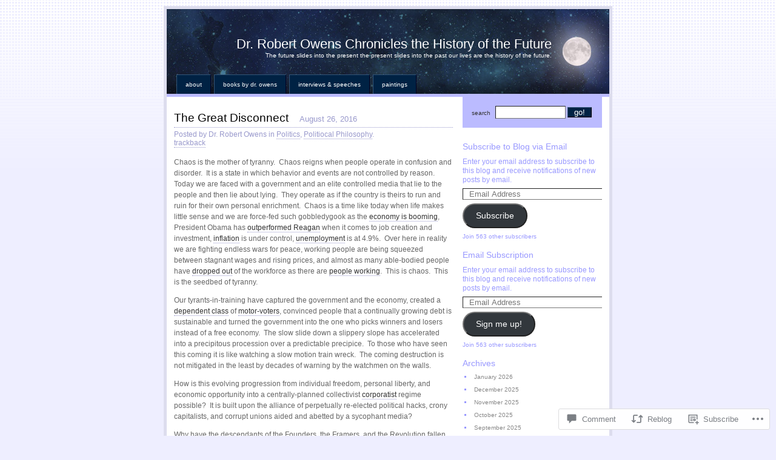

--- FILE ---
content_type: text/html; charset=UTF-8
request_url: https://drrobertowens.com/2016/08/26/the-great-disconnect/
body_size: 26178
content:
<!DOCTYPE html PUBLIC "-//W3C//DTD XHTML 1.0 Strict//EN"
    "http://www.w3.org/TR/xhtml1/DTD/xhtml1-strict.dtd">
<html xmlns="http://www.w3.org/1999/xhtml" lang="en">

<head>
<meta http-equiv="Content-Type" content="text/html; charset=UTF-8" />
<title>The Great Disconnect | Dr. Robert Owens Chronicles the History of the Future</title>

	<link rel="pingback" href="https://drrobertowens.com/xmlrpc.php" />
	<link href="https://s0.wp.com/wp-content/themes/pub/regulus/style.css?m=1767821995i" type="text/css" rel="stylesheet" />
	<link href="https://s0.wp.com/wp-content/themes/pub/regulus/switch.css?m=1158640643i" type="text/css" rel="stylesheet" />

	<meta name='robots' content='max-image-preview:large' />

<!-- Async WordPress.com Remote Login -->
<script id="wpcom_remote_login_js">
var wpcom_remote_login_extra_auth = '';
function wpcom_remote_login_remove_dom_node_id( element_id ) {
	var dom_node = document.getElementById( element_id );
	if ( dom_node ) { dom_node.parentNode.removeChild( dom_node ); }
}
function wpcom_remote_login_remove_dom_node_classes( class_name ) {
	var dom_nodes = document.querySelectorAll( '.' + class_name );
	for ( var i = 0; i < dom_nodes.length; i++ ) {
		dom_nodes[ i ].parentNode.removeChild( dom_nodes[ i ] );
	}
}
function wpcom_remote_login_final_cleanup() {
	wpcom_remote_login_remove_dom_node_classes( "wpcom_remote_login_msg" );
	wpcom_remote_login_remove_dom_node_id( "wpcom_remote_login_key" );
	wpcom_remote_login_remove_dom_node_id( "wpcom_remote_login_validate" );
	wpcom_remote_login_remove_dom_node_id( "wpcom_remote_login_js" );
	wpcom_remote_login_remove_dom_node_id( "wpcom_request_access_iframe" );
	wpcom_remote_login_remove_dom_node_id( "wpcom_request_access_styles" );
}

// Watch for messages back from the remote login
window.addEventListener( "message", function( e ) {
	if ( e.origin === "https://r-login.wordpress.com" ) {
		var data = {};
		try {
			data = JSON.parse( e.data );
		} catch( e ) {
			wpcom_remote_login_final_cleanup();
			return;
		}

		if ( data.msg === 'LOGIN' ) {
			// Clean up the login check iframe
			wpcom_remote_login_remove_dom_node_id( "wpcom_remote_login_key" );

			var id_regex = new RegExp( /^[0-9]+$/ );
			var token_regex = new RegExp( /^.*|.*|.*$/ );
			if (
				token_regex.test( data.token )
				&& id_regex.test( data.wpcomid )
			) {
				// We have everything we need to ask for a login
				var script = document.createElement( "script" );
				script.setAttribute( "id", "wpcom_remote_login_validate" );
				script.src = '/remote-login.php?wpcom_remote_login=validate'
					+ '&wpcomid=' + data.wpcomid
					+ '&token=' + encodeURIComponent( data.token )
					+ '&host=' + window.location.protocol
					+ '//' + window.location.hostname
					+ '&postid=976'
					+ '&is_singular=1';
				document.body.appendChild( script );
			}

			return;
		}

		// Safari ITP, not logged in, so redirect
		if ( data.msg === 'LOGIN-REDIRECT' ) {
			window.location = 'https://wordpress.com/log-in?redirect_to=' + window.location.href;
			return;
		}

		// Safari ITP, storage access failed, remove the request
		if ( data.msg === 'LOGIN-REMOVE' ) {
			var css_zap = 'html { -webkit-transition: margin-top 1s; transition: margin-top 1s; } /* 9001 */ html { margin-top: 0 !important; } * html body { margin-top: 0 !important; } @media screen and ( max-width: 782px ) { html { margin-top: 0 !important; } * html body { margin-top: 0 !important; } }';
			var style_zap = document.createElement( 'style' );
			style_zap.type = 'text/css';
			style_zap.appendChild( document.createTextNode( css_zap ) );
			document.body.appendChild( style_zap );

			var e = document.getElementById( 'wpcom_request_access_iframe' );
			e.parentNode.removeChild( e );

			document.cookie = 'wordpress_com_login_access=denied; path=/; max-age=31536000';

			return;
		}

		// Safari ITP
		if ( data.msg === 'REQUEST_ACCESS' ) {
			console.log( 'request access: safari' );

			// Check ITP iframe enable/disable knob
			if ( wpcom_remote_login_extra_auth !== 'safari_itp_iframe' ) {
				return;
			}

			// If we are in a "private window" there is no ITP.
			var private_window = false;
			try {
				var opendb = window.openDatabase( null, null, null, null );
			} catch( e ) {
				private_window = true;
			}

			if ( private_window ) {
				console.log( 'private window' );
				return;
			}

			var iframe = document.createElement( 'iframe' );
			iframe.id = 'wpcom_request_access_iframe';
			iframe.setAttribute( 'scrolling', 'no' );
			iframe.setAttribute( 'sandbox', 'allow-storage-access-by-user-activation allow-scripts allow-same-origin allow-top-navigation-by-user-activation' );
			iframe.src = 'https://r-login.wordpress.com/remote-login.php?wpcom_remote_login=request_access&origin=' + encodeURIComponent( data.origin ) + '&wpcomid=' + encodeURIComponent( data.wpcomid );

			var css = 'html { -webkit-transition: margin-top 1s; transition: margin-top 1s; } /* 9001 */ html { margin-top: 46px !important; } * html body { margin-top: 46px !important; } @media screen and ( max-width: 660px ) { html { margin-top: 71px !important; } * html body { margin-top: 71px !important; } #wpcom_request_access_iframe { display: block; height: 71px !important; } } #wpcom_request_access_iframe { border: 0px; height: 46px; position: fixed; top: 0; left: 0; width: 100%; min-width: 100%; z-index: 99999; background: #23282d; } ';

			var style = document.createElement( 'style' );
			style.type = 'text/css';
			style.id = 'wpcom_request_access_styles';
			style.appendChild( document.createTextNode( css ) );
			document.body.appendChild( style );

			document.body.appendChild( iframe );
		}

		if ( data.msg === 'DONE' ) {
			wpcom_remote_login_final_cleanup();
		}
	}
}, false );

// Inject the remote login iframe after the page has had a chance to load
// more critical resources
window.addEventListener( "DOMContentLoaded", function( e ) {
	var iframe = document.createElement( "iframe" );
	iframe.style.display = "none";
	iframe.setAttribute( "scrolling", "no" );
	iframe.setAttribute( "id", "wpcom_remote_login_key" );
	iframe.src = "https://r-login.wordpress.com/remote-login.php"
		+ "?wpcom_remote_login=key"
		+ "&origin=aHR0cHM6Ly9kcnJvYmVydG93ZW5zLmNvbQ%3D%3D"
		+ "&wpcomid=10544633"
		+ "&time=" + Math.floor( Date.now() / 1000 );
	document.body.appendChild( iframe );
}, false );
</script>
<link rel='dns-prefetch' href='//s0.wp.com' />
<link rel='dns-prefetch' href='//widgets.wp.com' />
<link rel="alternate" type="application/rss+xml" title="Dr. Robert Owens Chronicles the History of the Future &raquo; Feed" href="https://drrobertowens.com/feed/" />
<link rel="alternate" type="application/rss+xml" title="Dr. Robert Owens Chronicles the History of the Future &raquo; Comments Feed" href="https://drrobertowens.com/comments/feed/" />
<link rel="alternate" type="application/rss+xml" title="Dr. Robert Owens Chronicles the History of the Future &raquo; The Great Disconnect Comments Feed" href="https://drrobertowens.com/2016/08/26/the-great-disconnect/feed/" />
	<script type="text/javascript">
		/* <![CDATA[ */
		function addLoadEvent(func) {
			var oldonload = window.onload;
			if (typeof window.onload != 'function') {
				window.onload = func;
			} else {
				window.onload = function () {
					oldonload();
					func();
				}
			}
		}
		/* ]]> */
	</script>
	<link crossorigin='anonymous' rel='stylesheet' id='all-css-0-1' href='/_static/??-eJxtzEkKgDAQRNELGZs4EDfiWUJsxMzYHby+RARB3BQ8KD6cWZgUGSNDKCL7su2RwCJnbdxjCCnVWYtHggO9ZlxFTsQftYaogf+k3x2+4Vv1voRZqrHvpkHJwV5glDTa&cssminify=yes' type='text/css' media='all' />
<style id='wp-emoji-styles-inline-css'>

	img.wp-smiley, img.emoji {
		display: inline !important;
		border: none !important;
		box-shadow: none !important;
		height: 1em !important;
		width: 1em !important;
		margin: 0 0.07em !important;
		vertical-align: -0.1em !important;
		background: none !important;
		padding: 0 !important;
	}
/*# sourceURL=wp-emoji-styles-inline-css */
</style>
<link crossorigin='anonymous' rel='stylesheet' id='all-css-2-1' href='/wp-content/plugins/gutenberg-core/v22.4.0/build/styles/block-library/style.min.css?m=1768935615i&cssminify=yes' type='text/css' media='all' />
<style id='wp-block-library-inline-css'>
.has-text-align-justify {
	text-align:justify;
}
.has-text-align-justify{text-align:justify;}

/*# sourceURL=wp-block-library-inline-css */
</style><style id='global-styles-inline-css'>
:root{--wp--preset--aspect-ratio--square: 1;--wp--preset--aspect-ratio--4-3: 4/3;--wp--preset--aspect-ratio--3-4: 3/4;--wp--preset--aspect-ratio--3-2: 3/2;--wp--preset--aspect-ratio--2-3: 2/3;--wp--preset--aspect-ratio--16-9: 16/9;--wp--preset--aspect-ratio--9-16: 9/16;--wp--preset--color--black: #000000;--wp--preset--color--cyan-bluish-gray: #abb8c3;--wp--preset--color--white: #ffffff;--wp--preset--color--pale-pink: #f78da7;--wp--preset--color--vivid-red: #cf2e2e;--wp--preset--color--luminous-vivid-orange: #ff6900;--wp--preset--color--luminous-vivid-amber: #fcb900;--wp--preset--color--light-green-cyan: #7bdcb5;--wp--preset--color--vivid-green-cyan: #00d084;--wp--preset--color--pale-cyan-blue: #8ed1fc;--wp--preset--color--vivid-cyan-blue: #0693e3;--wp--preset--color--vivid-purple: #9b51e0;--wp--preset--gradient--vivid-cyan-blue-to-vivid-purple: linear-gradient(135deg,rgb(6,147,227) 0%,rgb(155,81,224) 100%);--wp--preset--gradient--light-green-cyan-to-vivid-green-cyan: linear-gradient(135deg,rgb(122,220,180) 0%,rgb(0,208,130) 100%);--wp--preset--gradient--luminous-vivid-amber-to-luminous-vivid-orange: linear-gradient(135deg,rgb(252,185,0) 0%,rgb(255,105,0) 100%);--wp--preset--gradient--luminous-vivid-orange-to-vivid-red: linear-gradient(135deg,rgb(255,105,0) 0%,rgb(207,46,46) 100%);--wp--preset--gradient--very-light-gray-to-cyan-bluish-gray: linear-gradient(135deg,rgb(238,238,238) 0%,rgb(169,184,195) 100%);--wp--preset--gradient--cool-to-warm-spectrum: linear-gradient(135deg,rgb(74,234,220) 0%,rgb(151,120,209) 20%,rgb(207,42,186) 40%,rgb(238,44,130) 60%,rgb(251,105,98) 80%,rgb(254,248,76) 100%);--wp--preset--gradient--blush-light-purple: linear-gradient(135deg,rgb(255,206,236) 0%,rgb(152,150,240) 100%);--wp--preset--gradient--blush-bordeaux: linear-gradient(135deg,rgb(254,205,165) 0%,rgb(254,45,45) 50%,rgb(107,0,62) 100%);--wp--preset--gradient--luminous-dusk: linear-gradient(135deg,rgb(255,203,112) 0%,rgb(199,81,192) 50%,rgb(65,88,208) 100%);--wp--preset--gradient--pale-ocean: linear-gradient(135deg,rgb(255,245,203) 0%,rgb(182,227,212) 50%,rgb(51,167,181) 100%);--wp--preset--gradient--electric-grass: linear-gradient(135deg,rgb(202,248,128) 0%,rgb(113,206,126) 100%);--wp--preset--gradient--midnight: linear-gradient(135deg,rgb(2,3,129) 0%,rgb(40,116,252) 100%);--wp--preset--font-size--small: 13px;--wp--preset--font-size--medium: 20px;--wp--preset--font-size--large: 36px;--wp--preset--font-size--x-large: 42px;--wp--preset--font-family--albert-sans: 'Albert Sans', sans-serif;--wp--preset--font-family--alegreya: Alegreya, serif;--wp--preset--font-family--arvo: Arvo, serif;--wp--preset--font-family--bodoni-moda: 'Bodoni Moda', serif;--wp--preset--font-family--bricolage-grotesque: 'Bricolage Grotesque', sans-serif;--wp--preset--font-family--cabin: Cabin, sans-serif;--wp--preset--font-family--chivo: Chivo, sans-serif;--wp--preset--font-family--commissioner: Commissioner, sans-serif;--wp--preset--font-family--cormorant: Cormorant, serif;--wp--preset--font-family--courier-prime: 'Courier Prime', monospace;--wp--preset--font-family--crimson-pro: 'Crimson Pro', serif;--wp--preset--font-family--dm-mono: 'DM Mono', monospace;--wp--preset--font-family--dm-sans: 'DM Sans', sans-serif;--wp--preset--font-family--dm-serif-display: 'DM Serif Display', serif;--wp--preset--font-family--domine: Domine, serif;--wp--preset--font-family--eb-garamond: 'EB Garamond', serif;--wp--preset--font-family--epilogue: Epilogue, sans-serif;--wp--preset--font-family--fahkwang: Fahkwang, sans-serif;--wp--preset--font-family--figtree: Figtree, sans-serif;--wp--preset--font-family--fira-sans: 'Fira Sans', sans-serif;--wp--preset--font-family--fjalla-one: 'Fjalla One', sans-serif;--wp--preset--font-family--fraunces: Fraunces, serif;--wp--preset--font-family--gabarito: Gabarito, system-ui;--wp--preset--font-family--ibm-plex-mono: 'IBM Plex Mono', monospace;--wp--preset--font-family--ibm-plex-sans: 'IBM Plex Sans', sans-serif;--wp--preset--font-family--ibarra-real-nova: 'Ibarra Real Nova', serif;--wp--preset--font-family--instrument-serif: 'Instrument Serif', serif;--wp--preset--font-family--inter: Inter, sans-serif;--wp--preset--font-family--josefin-sans: 'Josefin Sans', sans-serif;--wp--preset--font-family--jost: Jost, sans-serif;--wp--preset--font-family--libre-baskerville: 'Libre Baskerville', serif;--wp--preset--font-family--libre-franklin: 'Libre Franklin', sans-serif;--wp--preset--font-family--literata: Literata, serif;--wp--preset--font-family--lora: Lora, serif;--wp--preset--font-family--merriweather: Merriweather, serif;--wp--preset--font-family--montserrat: Montserrat, sans-serif;--wp--preset--font-family--newsreader: Newsreader, serif;--wp--preset--font-family--noto-sans-mono: 'Noto Sans Mono', sans-serif;--wp--preset--font-family--nunito: Nunito, sans-serif;--wp--preset--font-family--open-sans: 'Open Sans', sans-serif;--wp--preset--font-family--overpass: Overpass, sans-serif;--wp--preset--font-family--pt-serif: 'PT Serif', serif;--wp--preset--font-family--petrona: Petrona, serif;--wp--preset--font-family--piazzolla: Piazzolla, serif;--wp--preset--font-family--playfair-display: 'Playfair Display', serif;--wp--preset--font-family--plus-jakarta-sans: 'Plus Jakarta Sans', sans-serif;--wp--preset--font-family--poppins: Poppins, sans-serif;--wp--preset--font-family--raleway: Raleway, sans-serif;--wp--preset--font-family--roboto: Roboto, sans-serif;--wp--preset--font-family--roboto-slab: 'Roboto Slab', serif;--wp--preset--font-family--rubik: Rubik, sans-serif;--wp--preset--font-family--rufina: Rufina, serif;--wp--preset--font-family--sora: Sora, sans-serif;--wp--preset--font-family--source-sans-3: 'Source Sans 3', sans-serif;--wp--preset--font-family--source-serif-4: 'Source Serif 4', serif;--wp--preset--font-family--space-mono: 'Space Mono', monospace;--wp--preset--font-family--syne: Syne, sans-serif;--wp--preset--font-family--texturina: Texturina, serif;--wp--preset--font-family--urbanist: Urbanist, sans-serif;--wp--preset--font-family--work-sans: 'Work Sans', sans-serif;--wp--preset--spacing--20: 0.44rem;--wp--preset--spacing--30: 0.67rem;--wp--preset--spacing--40: 1rem;--wp--preset--spacing--50: 1.5rem;--wp--preset--spacing--60: 2.25rem;--wp--preset--spacing--70: 3.38rem;--wp--preset--spacing--80: 5.06rem;--wp--preset--shadow--natural: 6px 6px 9px rgba(0, 0, 0, 0.2);--wp--preset--shadow--deep: 12px 12px 50px rgba(0, 0, 0, 0.4);--wp--preset--shadow--sharp: 6px 6px 0px rgba(0, 0, 0, 0.2);--wp--preset--shadow--outlined: 6px 6px 0px -3px rgb(255, 255, 255), 6px 6px rgb(0, 0, 0);--wp--preset--shadow--crisp: 6px 6px 0px rgb(0, 0, 0);}:where(body) { margin: 0; }:where(.is-layout-flex){gap: 0.5em;}:where(.is-layout-grid){gap: 0.5em;}body .is-layout-flex{display: flex;}.is-layout-flex{flex-wrap: wrap;align-items: center;}.is-layout-flex > :is(*, div){margin: 0;}body .is-layout-grid{display: grid;}.is-layout-grid > :is(*, div){margin: 0;}body{padding-top: 0px;padding-right: 0px;padding-bottom: 0px;padding-left: 0px;}:root :where(.wp-element-button, .wp-block-button__link){background-color: #32373c;border-width: 0;color: #fff;font-family: inherit;font-size: inherit;font-style: inherit;font-weight: inherit;letter-spacing: inherit;line-height: inherit;padding-top: calc(0.667em + 2px);padding-right: calc(1.333em + 2px);padding-bottom: calc(0.667em + 2px);padding-left: calc(1.333em + 2px);text-decoration: none;text-transform: inherit;}.has-black-color{color: var(--wp--preset--color--black) !important;}.has-cyan-bluish-gray-color{color: var(--wp--preset--color--cyan-bluish-gray) !important;}.has-white-color{color: var(--wp--preset--color--white) !important;}.has-pale-pink-color{color: var(--wp--preset--color--pale-pink) !important;}.has-vivid-red-color{color: var(--wp--preset--color--vivid-red) !important;}.has-luminous-vivid-orange-color{color: var(--wp--preset--color--luminous-vivid-orange) !important;}.has-luminous-vivid-amber-color{color: var(--wp--preset--color--luminous-vivid-amber) !important;}.has-light-green-cyan-color{color: var(--wp--preset--color--light-green-cyan) !important;}.has-vivid-green-cyan-color{color: var(--wp--preset--color--vivid-green-cyan) !important;}.has-pale-cyan-blue-color{color: var(--wp--preset--color--pale-cyan-blue) !important;}.has-vivid-cyan-blue-color{color: var(--wp--preset--color--vivid-cyan-blue) !important;}.has-vivid-purple-color{color: var(--wp--preset--color--vivid-purple) !important;}.has-black-background-color{background-color: var(--wp--preset--color--black) !important;}.has-cyan-bluish-gray-background-color{background-color: var(--wp--preset--color--cyan-bluish-gray) !important;}.has-white-background-color{background-color: var(--wp--preset--color--white) !important;}.has-pale-pink-background-color{background-color: var(--wp--preset--color--pale-pink) !important;}.has-vivid-red-background-color{background-color: var(--wp--preset--color--vivid-red) !important;}.has-luminous-vivid-orange-background-color{background-color: var(--wp--preset--color--luminous-vivid-orange) !important;}.has-luminous-vivid-amber-background-color{background-color: var(--wp--preset--color--luminous-vivid-amber) !important;}.has-light-green-cyan-background-color{background-color: var(--wp--preset--color--light-green-cyan) !important;}.has-vivid-green-cyan-background-color{background-color: var(--wp--preset--color--vivid-green-cyan) !important;}.has-pale-cyan-blue-background-color{background-color: var(--wp--preset--color--pale-cyan-blue) !important;}.has-vivid-cyan-blue-background-color{background-color: var(--wp--preset--color--vivid-cyan-blue) !important;}.has-vivid-purple-background-color{background-color: var(--wp--preset--color--vivid-purple) !important;}.has-black-border-color{border-color: var(--wp--preset--color--black) !important;}.has-cyan-bluish-gray-border-color{border-color: var(--wp--preset--color--cyan-bluish-gray) !important;}.has-white-border-color{border-color: var(--wp--preset--color--white) !important;}.has-pale-pink-border-color{border-color: var(--wp--preset--color--pale-pink) !important;}.has-vivid-red-border-color{border-color: var(--wp--preset--color--vivid-red) !important;}.has-luminous-vivid-orange-border-color{border-color: var(--wp--preset--color--luminous-vivid-orange) !important;}.has-luminous-vivid-amber-border-color{border-color: var(--wp--preset--color--luminous-vivid-amber) !important;}.has-light-green-cyan-border-color{border-color: var(--wp--preset--color--light-green-cyan) !important;}.has-vivid-green-cyan-border-color{border-color: var(--wp--preset--color--vivid-green-cyan) !important;}.has-pale-cyan-blue-border-color{border-color: var(--wp--preset--color--pale-cyan-blue) !important;}.has-vivid-cyan-blue-border-color{border-color: var(--wp--preset--color--vivid-cyan-blue) !important;}.has-vivid-purple-border-color{border-color: var(--wp--preset--color--vivid-purple) !important;}.has-vivid-cyan-blue-to-vivid-purple-gradient-background{background: var(--wp--preset--gradient--vivid-cyan-blue-to-vivid-purple) !important;}.has-light-green-cyan-to-vivid-green-cyan-gradient-background{background: var(--wp--preset--gradient--light-green-cyan-to-vivid-green-cyan) !important;}.has-luminous-vivid-amber-to-luminous-vivid-orange-gradient-background{background: var(--wp--preset--gradient--luminous-vivid-amber-to-luminous-vivid-orange) !important;}.has-luminous-vivid-orange-to-vivid-red-gradient-background{background: var(--wp--preset--gradient--luminous-vivid-orange-to-vivid-red) !important;}.has-very-light-gray-to-cyan-bluish-gray-gradient-background{background: var(--wp--preset--gradient--very-light-gray-to-cyan-bluish-gray) !important;}.has-cool-to-warm-spectrum-gradient-background{background: var(--wp--preset--gradient--cool-to-warm-spectrum) !important;}.has-blush-light-purple-gradient-background{background: var(--wp--preset--gradient--blush-light-purple) !important;}.has-blush-bordeaux-gradient-background{background: var(--wp--preset--gradient--blush-bordeaux) !important;}.has-luminous-dusk-gradient-background{background: var(--wp--preset--gradient--luminous-dusk) !important;}.has-pale-ocean-gradient-background{background: var(--wp--preset--gradient--pale-ocean) !important;}.has-electric-grass-gradient-background{background: var(--wp--preset--gradient--electric-grass) !important;}.has-midnight-gradient-background{background: var(--wp--preset--gradient--midnight) !important;}.has-small-font-size{font-size: var(--wp--preset--font-size--small) !important;}.has-medium-font-size{font-size: var(--wp--preset--font-size--medium) !important;}.has-large-font-size{font-size: var(--wp--preset--font-size--large) !important;}.has-x-large-font-size{font-size: var(--wp--preset--font-size--x-large) !important;}.has-albert-sans-font-family{font-family: var(--wp--preset--font-family--albert-sans) !important;}.has-alegreya-font-family{font-family: var(--wp--preset--font-family--alegreya) !important;}.has-arvo-font-family{font-family: var(--wp--preset--font-family--arvo) !important;}.has-bodoni-moda-font-family{font-family: var(--wp--preset--font-family--bodoni-moda) !important;}.has-bricolage-grotesque-font-family{font-family: var(--wp--preset--font-family--bricolage-grotesque) !important;}.has-cabin-font-family{font-family: var(--wp--preset--font-family--cabin) !important;}.has-chivo-font-family{font-family: var(--wp--preset--font-family--chivo) !important;}.has-commissioner-font-family{font-family: var(--wp--preset--font-family--commissioner) !important;}.has-cormorant-font-family{font-family: var(--wp--preset--font-family--cormorant) !important;}.has-courier-prime-font-family{font-family: var(--wp--preset--font-family--courier-prime) !important;}.has-crimson-pro-font-family{font-family: var(--wp--preset--font-family--crimson-pro) !important;}.has-dm-mono-font-family{font-family: var(--wp--preset--font-family--dm-mono) !important;}.has-dm-sans-font-family{font-family: var(--wp--preset--font-family--dm-sans) !important;}.has-dm-serif-display-font-family{font-family: var(--wp--preset--font-family--dm-serif-display) !important;}.has-domine-font-family{font-family: var(--wp--preset--font-family--domine) !important;}.has-eb-garamond-font-family{font-family: var(--wp--preset--font-family--eb-garamond) !important;}.has-epilogue-font-family{font-family: var(--wp--preset--font-family--epilogue) !important;}.has-fahkwang-font-family{font-family: var(--wp--preset--font-family--fahkwang) !important;}.has-figtree-font-family{font-family: var(--wp--preset--font-family--figtree) !important;}.has-fira-sans-font-family{font-family: var(--wp--preset--font-family--fira-sans) !important;}.has-fjalla-one-font-family{font-family: var(--wp--preset--font-family--fjalla-one) !important;}.has-fraunces-font-family{font-family: var(--wp--preset--font-family--fraunces) !important;}.has-gabarito-font-family{font-family: var(--wp--preset--font-family--gabarito) !important;}.has-ibm-plex-mono-font-family{font-family: var(--wp--preset--font-family--ibm-plex-mono) !important;}.has-ibm-plex-sans-font-family{font-family: var(--wp--preset--font-family--ibm-plex-sans) !important;}.has-ibarra-real-nova-font-family{font-family: var(--wp--preset--font-family--ibarra-real-nova) !important;}.has-instrument-serif-font-family{font-family: var(--wp--preset--font-family--instrument-serif) !important;}.has-inter-font-family{font-family: var(--wp--preset--font-family--inter) !important;}.has-josefin-sans-font-family{font-family: var(--wp--preset--font-family--josefin-sans) !important;}.has-jost-font-family{font-family: var(--wp--preset--font-family--jost) !important;}.has-libre-baskerville-font-family{font-family: var(--wp--preset--font-family--libre-baskerville) !important;}.has-libre-franklin-font-family{font-family: var(--wp--preset--font-family--libre-franklin) !important;}.has-literata-font-family{font-family: var(--wp--preset--font-family--literata) !important;}.has-lora-font-family{font-family: var(--wp--preset--font-family--lora) !important;}.has-merriweather-font-family{font-family: var(--wp--preset--font-family--merriweather) !important;}.has-montserrat-font-family{font-family: var(--wp--preset--font-family--montserrat) !important;}.has-newsreader-font-family{font-family: var(--wp--preset--font-family--newsreader) !important;}.has-noto-sans-mono-font-family{font-family: var(--wp--preset--font-family--noto-sans-mono) !important;}.has-nunito-font-family{font-family: var(--wp--preset--font-family--nunito) !important;}.has-open-sans-font-family{font-family: var(--wp--preset--font-family--open-sans) !important;}.has-overpass-font-family{font-family: var(--wp--preset--font-family--overpass) !important;}.has-pt-serif-font-family{font-family: var(--wp--preset--font-family--pt-serif) !important;}.has-petrona-font-family{font-family: var(--wp--preset--font-family--petrona) !important;}.has-piazzolla-font-family{font-family: var(--wp--preset--font-family--piazzolla) !important;}.has-playfair-display-font-family{font-family: var(--wp--preset--font-family--playfair-display) !important;}.has-plus-jakarta-sans-font-family{font-family: var(--wp--preset--font-family--plus-jakarta-sans) !important;}.has-poppins-font-family{font-family: var(--wp--preset--font-family--poppins) !important;}.has-raleway-font-family{font-family: var(--wp--preset--font-family--raleway) !important;}.has-roboto-font-family{font-family: var(--wp--preset--font-family--roboto) !important;}.has-roboto-slab-font-family{font-family: var(--wp--preset--font-family--roboto-slab) !important;}.has-rubik-font-family{font-family: var(--wp--preset--font-family--rubik) !important;}.has-rufina-font-family{font-family: var(--wp--preset--font-family--rufina) !important;}.has-sora-font-family{font-family: var(--wp--preset--font-family--sora) !important;}.has-source-sans-3-font-family{font-family: var(--wp--preset--font-family--source-sans-3) !important;}.has-source-serif-4-font-family{font-family: var(--wp--preset--font-family--source-serif-4) !important;}.has-space-mono-font-family{font-family: var(--wp--preset--font-family--space-mono) !important;}.has-syne-font-family{font-family: var(--wp--preset--font-family--syne) !important;}.has-texturina-font-family{font-family: var(--wp--preset--font-family--texturina) !important;}.has-urbanist-font-family{font-family: var(--wp--preset--font-family--urbanist) !important;}.has-work-sans-font-family{font-family: var(--wp--preset--font-family--work-sans) !important;}
/*# sourceURL=global-styles-inline-css */
</style>

<style id='classic-theme-styles-inline-css'>
.wp-block-button__link{background-color:#32373c;border-radius:9999px;box-shadow:none;color:#fff;font-size:1.125em;padding:calc(.667em + 2px) calc(1.333em + 2px);text-decoration:none}.wp-block-file__button{background:#32373c;color:#fff}.wp-block-accordion-heading{margin:0}.wp-block-accordion-heading__toggle{background-color:inherit!important;color:inherit!important}.wp-block-accordion-heading__toggle:not(:focus-visible){outline:none}.wp-block-accordion-heading__toggle:focus,.wp-block-accordion-heading__toggle:hover{background-color:inherit!important;border:none;box-shadow:none;color:inherit;padding:var(--wp--preset--spacing--20,1em) 0;text-decoration:none}.wp-block-accordion-heading__toggle:focus-visible{outline:auto;outline-offset:0}
/*# sourceURL=/wp-content/plugins/gutenberg-core/v22.4.0/build/styles/block-library/classic.min.css */
</style>
<link crossorigin='anonymous' rel='stylesheet' id='all-css-4-1' href='/_static/??-eJx9jskOwjAMRH+IYPblgPgUlMWClDqJYqf9fVxVXABxseSZefbAWIzPSTAJUDOlb/eYGHyuqDoVK6AJwhAt9kgaW3rmBfzGxqKMca5UZDY6KTYy8lCQ/3EdSrH+aVSaT8wGUM7pbd4GTCFXsE0yWZHovzDg6sG12AcYsDp9reLUmT/3qcyVLuvj4bRd7fbnTfcCmvdj7g==&cssminify=yes' type='text/css' media='all' />
<link rel='stylesheet' id='verbum-gutenberg-css-css' href='https://widgets.wp.com/verbum-block-editor/block-editor.css?ver=1738686361' media='all' />
<link crossorigin='anonymous' rel='stylesheet' id='all-css-6-1' href='/_static/??-eJzTLy/QTc7PK0nNK9HPLdUtyClNz8wr1i9KTcrJTwcy0/WTi5G5ekCujj52Temp+bo5+cmJJZn5eSgc3bScxMwikFb7XFtDE1NLExMLc0OTLACohS2q&cssminify=yes' type='text/css' media='all' />
<link crossorigin='anonymous' rel='stylesheet' id='print-css-7-1' href='/wp-content/mu-plugins/global-print/global-print.css?m=1465851035i&cssminify=yes' type='text/css' media='print' />
<style id='jetpack-global-styles-frontend-style-inline-css'>
:root { --font-headings: unset; --font-base: unset; --font-headings-default: -apple-system,BlinkMacSystemFont,"Segoe UI",Roboto,Oxygen-Sans,Ubuntu,Cantarell,"Helvetica Neue",sans-serif; --font-base-default: -apple-system,BlinkMacSystemFont,"Segoe UI",Roboto,Oxygen-Sans,Ubuntu,Cantarell,"Helvetica Neue",sans-serif;}
/*# sourceURL=jetpack-global-styles-frontend-style-inline-css */
</style>
<link crossorigin='anonymous' rel='stylesheet' id='all-css-10-1' href='/_static/??-eJyNjcEKwjAQRH/IuFRT6kX8FNkmS5K6yQY3Qfx7bfEiXrwM82B4A49qnJRGpUHupnIPqSgs1Cq624chi6zhO5OCRryTR++fW00l7J3qDv43XVNxoOISsmEJol/wY2uR8vs3WggsM/I6uOTzMI3Hw8lOg11eUT1JKA==&cssminify=yes' type='text/css' media='all' />
<script type="text/javascript" id="jetpack_related-posts-js-extra">
/* <![CDATA[ */
var related_posts_js_options = {"post_heading":"h4"};
//# sourceURL=jetpack_related-posts-js-extra
/* ]]> */
</script>
<script type="text/javascript" id="wpcom-actionbar-placeholder-js-extra">
/* <![CDATA[ */
var actionbardata = {"siteID":"10544633","postID":"976","siteURL":"https://drrobertowens.com","xhrURL":"https://drrobertowens.com/wp-admin/admin-ajax.php","nonce":"0c03c43c55","isLoggedIn":"","statusMessage":"","subsEmailDefault":"instantly","proxyScriptUrl":"https://s0.wp.com/wp-content/js/wpcom-proxy-request.js?m=1513050504i&amp;ver=20211021","shortlink":"https://wp.me/pIf8J-fK","i18n":{"followedText":"New posts from this site will now appear in your \u003Ca href=\"https://wordpress.com/reader\"\u003EReader\u003C/a\u003E","foldBar":"Collapse this bar","unfoldBar":"Expand this bar","shortLinkCopied":"Shortlink copied to clipboard."}};
//# sourceURL=wpcom-actionbar-placeholder-js-extra
/* ]]> */
</script>
<script type="text/javascript" id="jetpack-mu-wpcom-settings-js-before">
/* <![CDATA[ */
var JETPACK_MU_WPCOM_SETTINGS = {"assetsUrl":"https://s0.wp.com/wp-content/mu-plugins/jetpack-mu-wpcom-plugin/moon/jetpack_vendor/automattic/jetpack-mu-wpcom/src/build/"};
//# sourceURL=jetpack-mu-wpcom-settings-js-before
/* ]]> */
</script>
<script crossorigin='anonymous' type='text/javascript'  src='/_static/??/wp-content/mu-plugins/jetpack-plugin/moon/_inc/build/related-posts/related-posts.min.js,/wp-content/js/rlt-proxy.js?m=1755006225j'></script>
<script type="text/javascript" id="rlt-proxy-js-after">
/* <![CDATA[ */
	rltInitialize( {"token":null,"iframeOrigins":["https:\/\/widgets.wp.com"]} );
//# sourceURL=rlt-proxy-js-after
/* ]]> */
</script>
<link rel="EditURI" type="application/rsd+xml" title="RSD" href="https://drrobertowens.wordpress.com/xmlrpc.php?rsd" />
<meta name="generator" content="WordPress.com" />
<link rel="canonical" href="https://drrobertowens.com/2016/08/26/the-great-disconnect/" />
<link rel='shortlink' href='https://wp.me/pIf8J-fK' />
<link rel="alternate" type="application/json+oembed" href="https://public-api.wordpress.com/oembed/?format=json&amp;url=https%3A%2F%2Fdrrobertowens.com%2F2016%2F08%2F26%2Fthe-great-disconnect%2F&amp;for=wpcom-auto-discovery" /><link rel="alternate" type="application/xml+oembed" href="https://public-api.wordpress.com/oembed/?format=xml&amp;url=https%3A%2F%2Fdrrobertowens.com%2F2016%2F08%2F26%2Fthe-great-disconnect%2F&amp;for=wpcom-auto-discovery" />
<!-- Jetpack Open Graph Tags -->
<meta property="og:type" content="article" />
<meta property="og:title" content="The Great Disconnect" />
<meta property="og:url" content="https://drrobertowens.com/2016/08/26/the-great-disconnect/" />
<meta property="og:description" content="Chaos is the mother of tyranny.  Chaos reigns when people operate in confusion and disorder.  It is a state in which behavior and events are not controlled by reason.  Today we are faced with a gov…" />
<meta property="article:published_time" content="2016-08-26T17:08:40+00:00" />
<meta property="article:modified_time" content="2016-08-26T17:08:40+00:00" />
<meta property="og:site_name" content="Dr. Robert Owens Chronicles the History of the Future" />
<meta property="og:image" content="https://drrobertowens.com/wp-content/uploads/2018/08/cropped-robertowens.jpg?w=180" />
<meta property="og:image:width" content="200" />
<meta property="og:image:height" content="200" />
<meta property="og:image:alt" content="" />
<meta property="og:locale" content="en_US" />
<meta property="article:publisher" content="https://www.facebook.com/WordPresscom" />
<meta name="twitter:creator" content="@drrobertowens" />
<meta name="twitter:site" content="@drrobertowens" />
<meta name="twitter:text:title" content="The Great Disconnect" />
<meta name="twitter:image" content="https://drrobertowens.com/wp-content/uploads/2018/08/cropped-robertowens.jpg?w=180" />
<meta name="twitter:card" content="summary" />

<!-- End Jetpack Open Graph Tags -->
<link rel='openid.server' href='https://drrobertowens.com/?openidserver=1' />
<link rel='openid.delegate' href='https://drrobertowens.com/' />
<link rel="search" type="application/opensearchdescription+xml" href="https://drrobertowens.com/osd.xml" title="Dr. Robert Owens Chronicles the History of the Future" />
<link rel="search" type="application/opensearchdescription+xml" href="https://s1.wp.com/opensearch.xml" title="WordPress.com" />
		<style type="text/css">
			.recentcomments a {
				display: inline !important;
				padding: 0 !important;
				margin: 0 !important;
			}

			table.recentcommentsavatartop img.avatar, table.recentcommentsavatarend img.avatar {
				border: 0px;
				margin: 0;
			}

			table.recentcommentsavatartop a, table.recentcommentsavatarend a {
				border: 0px !important;
				background-color: transparent !important;
			}

			td.recentcommentsavatarend, td.recentcommentsavatartop {
				padding: 0px 0px 1px 0px;
				margin: 0px;
			}

			td.recentcommentstextend {
				border: none !important;
				padding: 0px 0px 2px 10px;
			}

			.rtl td.recentcommentstextend {
				padding: 0px 10px 2px 0px;
			}

			td.recentcommentstexttop {
				border: none;
				padding: 0px 0px 0px 10px;
			}

			.rtl td.recentcommentstexttop {
				padding: 0px 10px 0px 0px;
			}
		</style>
		<meta name="description" content="Chaos is the mother of tyranny.  Chaos reigns when people operate in confusion and disorder.  It is a state in which behavior and events are not controlled by reason.  Today we are faced with a government and an elite controlled media that lie to the people and then lie about lying.  They operate as if&hellip;" />
<link rel="icon" href="https://drrobertowens.com/wp-content/uploads/2018/08/cropped-robertowens.jpg?w=32" sizes="32x32" />
<link rel="icon" href="https://drrobertowens.com/wp-content/uploads/2018/08/cropped-robertowens.jpg?w=180" sizes="192x192" />
<link rel="apple-touch-icon" href="https://drrobertowens.com/wp-content/uploads/2018/08/cropped-robertowens.jpg?w=180" />
<meta name="msapplication-TileImage" content="https://drrobertowens.com/wp-content/uploads/2018/08/cropped-robertowens.jpg?w=180" />

	<!--
	Regulus Theme Created by Ben Gillbanks @ Binary Moon (http://www.binarymoon.co.uk/)
	-->

<link crossorigin='anonymous' rel='stylesheet' id='all-css-0-3' href='/wp-content/mu-plugins/jetpack-plugin/moon/_inc/build/subscriptions/subscriptions.min.css?m=1753976312i&cssminify=yes' type='text/css' media='all' />
</head>


<body class="wp-singular post-template-default single single-post postid-976 single-format-standard wp-theme-pubregulus blue hid_1 customizer-styles-applied jetpack-reblog-enabled">

<div id="wrapper">

	<div id="header">

				<h1>Dr. Robert Owens Chronicles the History of the Future</h1>
		<p class="site_description">The future slides into the present the present slides into the past our lives are the history of the future.</p>
		
		<ul id="nav" class="menu"><li id="menu-item-488" class="menu-item menu-item-type-post_type menu-item-object-page menu-item-488"><a href="https://drrobertowens.com/about-2/">About</a></li>
<li id="menu-item-489" class="menu-item menu-item-type-post_type menu-item-object-page menu-item-489"><a href="https://drrobertowens.com/books-by-dr-owens/">Books By Dr. Owens</a></li>
<li id="menu-item-486" class="menu-item menu-item-type-post_type menu-item-object-page menu-item-486"><a href="https://drrobertowens.com/about-2/interviews-speeches/">Interviews &amp; Speeches</a></li>
<li id="menu-item-2722" class="menu-item menu-item-type-post_type menu-item-object-page menu-item-2722"><a href="https://drrobertowens.com/paintings/">Paintings</a></li>
</ul>
	</div>

	<a href="#nav" class="skipnav">jump to navigation</a>


<div id="content">
<div class="post-976 post type-post status-publish format-standard hentry category-politics category-politiocal-philosophy">
	<h2>
					The Great Disconnect				<em>August 26, 2016</em>
	</h2>
	<em class="info">Posted by Dr. Robert Owens in <a href="https://drrobertowens.com/category/politics/" rel="category tag">Politics</a>, <a href="https://drrobertowens.com/category/politiocal-philosophy/" rel="category tag">Politiocal Philosophy</a>.
<br />
		        <a href="https://drrobertowens.com/2016/08/26/the-great-disconnect/trackback/" title="trackback url">trackback</a>
				</em>

	<p>Chaos is the mother of tyranny.  Chaos reigns when people operate in confusion and disorder.  It is a state in which behavior and events are not controlled by reason.  Today we are faced with a government and an elite controlled media that lie to the people and then lie about lying.  They operate as if the country is theirs to run and ruin for their own personal enrichment.  Chaos is a time like today when life makes little sense and we are force-fed such gobbledygook as the <a href="http://www.cnbc.com/2014/08/04/obama-says-economy-is-booming-takes-credit-for-record-growth.html">economy is booming</a>, President Obama has <a href="http://www.forbes.com/sites/adamhartung/2014/09/05/obama-outperforms-reagan-on-jobs-growth-and-investing/">outperformed Reagan</a> when it comes to job creation and investment, <a href="http://www.usinflationcalculator.com/inflation/current-inflation-rates/">inflation</a> is under control, <a href="http://data.bls.gov/timeseries/LNS14000000">unemployment</a> is at 4.9%.  Over here in reality we are fighting endless wars for peace, working people are being squeezed between stagnant wages and rising prices, and almost as many able-bodied people have <a href="http://data.bls.gov/timeseries/LNS15000000">dropped out</a> of the workforce as there are <a href="http://www.dlt.ri.gov/lmi/laus/us/usadj.htm">people working</a>.  This is chaos.  This is the seedbed of tyranny.</p>
<p>Our tyrants-in-training have captured the government and the economy, created a <a href="http://dailysignal.com/2015/12/18/by-one-measure-95-46-million-are-dependent-on-the-federal-government/">dependent class</a> of <a href="http://www.cato.org/publications/congressional-testimony/motor-voter-act-voter-fraud">motor-voters</a>, convinced people that a continually growing debt is sustainable and turned the government into the one who picks winners and losers instead of a free economy.  The slow slide down a slippery slope has accelerated into a precipitous procession over a predictable precipice.  To those who have seen this coming it is like watching a slow motion train wreck.  The coming destruction is not mitigated in the least by decades of warning by the watchmen on the walls.</p>
<p>How is this evolving progression from individual freedom, personal liberty, and economic opportunity into a centrally-planned collectivist <a href="http://www.merriam-webster.com/dictionary/corporatism">corporatist</a> regime possible?  It is built upon the alliance of perpetually re-elected political hacks, crony capitalists, and corrupt unions aided and abetted by a sycophant media?</p>
<p>Why have the descendants of the Founders, the Framers, and the Revolution fallen for the same swan song that has led so many others before us down the primrose path to authoritarianism, totalitarianism, despotism, and collapse?  I believe it is because the average American has no frame of reference.  If we don’t know what has gone before how can we understand what is?  Or plan for what might be?</p>
<p>If we don’t know where we came from it is impossible to predict where we are going.  Therefore it is helpful to learn how the world became the way it is so that we can work to make it the way we think it should be, for without the past the present will never come into focus and the future will be nothing more than a mist that someone else will bring into focus.  History consists of perspectives from the present projected onto facts from the past.  While the facts are often disputed the perspectives tend to become quasi-religious dogma expressed as political opinions wherein the present uses the past to shape the future.  Examples would be <a href="http://www.valuesandcapitalism.com/minimum-wage-good-intentions-bad-policy/">increasing the minimum wage</a> is good for the working poor, <a href="http://www.heritage.org/research/reports/2008/11/why-government-spending-does-not-stimulate-economic-growth">infrastructure stimulus</a> is good for the economy, or <a href="http://www.theamericanconservative.com/articles/the-case-against-preemptive-war/">preemptive war</a> is <a href="http://www.the-free-foundation.org/tst2-11-2013.html">good for peace</a>.</p>
<p>An important thing to realize across the board in Historical studies is a truism often maligned and sometimes even used as an insult but true nonetheless, everyone is the center of their own world and everyone experiences life from where they stand, and all attempts to speak of &#8220;the&#8221; experiences of THE people are fabrications that may be agreed upon by scholars but has little relationship to what any one person may experience.</p>
<p>As we mature it is easier to gain an appreciation of History since we have an ever increasing personal experience with the past with which to analyze our present and to project our future.</p>
<p>America’s lack of historical perspective and lack of understanding the basics of civics and economics has led to what I call the Great Disconnect.  Here is the condition which we all encounter on a daily basis that exemplifies this educationally instilled mental pathology: How many people do you meet who vote for politicians diametrically opposed to everything they believe in?   From everything they say you would imagine they must vote for party X then you find out they are rabid supporters of party Y which is against everything they are for, and they can&#8217;t stand the politicians of party X which supports everything they believe in.  This is what I call the Great Disconnect.</p>
<p>A historical perspective is the antidote for this pathology.</p>
<p>In essence what I am talking about is using history to build a platform of the past to be a launching pad for the future.  We are currently mortgaging the future to pay for the excesses of today.  We are spending money that has not been earned by people who have not been born to subsidize the current creature comfort of those who don’t care who pays as long as they get what they want.  It is unfortunate for the generations of the future for they will be forced to live in a world that we have created.  Our parents conquered the world and left the nation inherited by the Boomers as the sole colossus who bestrides the tides of time.  We have wasted the accumulated wealth of two hundred years, created a far flung empire we cannot afford to garrison, and turned a noble experiment in human freedom from a city on a hill into dysfunctional republic functioning as an entrenched oligarchy masquerading as a democracy.</p>
<p>If we had only learned from the mistakes of others, if we had only seen in the sudden collapse of the USSR that we too could follow hubris and collectivism from victory to defeat.  Unfortunately it appears the only lesson we have learned from History is that we don’t learn the lessons of History and this is the Great Disconnect.</p>
<p>Dr. Owens teaches History, Political Science, and Religion.  He is the Historian of the Future @ <a href="http://drrobertowens.com">http://drrobertowens.com</a> © 2016 Contact Dr. Owens <a href="mailto:drrobertowens@hotmail.com">drrobertowens@hotmail.com</a>  Follow <a href="http://www.facebook.com/pages/Dr-Robert-Owens/144620956161?ref=sgm">Dr. Robert Owens</a> on Facebook or Twitter @ Drrobertowens / Edited by Dr. Rosalie Owens</p>
<p>&nbsp;</p>
<p>&nbsp;</p>
<p>&nbsp;</p>
<p>&nbsp;</p>
<p>&nbsp;</p>
<p>&nbsp;</p>
<div id="jp-post-flair" class="sharedaddy sd-like-enabled sd-sharing-enabled"><div class="sharedaddy sd-sharing-enabled"><div class="robots-nocontent sd-block sd-social sd-social-icon-text sd-sharing"><h3 class="sd-title">Share this:</h3><div class="sd-content"><ul><li class="share-reddit"><a rel="nofollow noopener noreferrer"
				data-shared="sharing-reddit-976"
				class="share-reddit sd-button share-icon"
				href="https://drrobertowens.com/2016/08/26/the-great-disconnect/?share=reddit"
				target="_blank"
				aria-labelledby="sharing-reddit-976"
				>
				<span id="sharing-reddit-976" hidden>Share on Reddit (Opens in new window)</span>
				<span>Reddit</span>
			</a></li><li class="share-email"><a rel="nofollow noopener noreferrer"
				data-shared="sharing-email-976"
				class="share-email sd-button share-icon"
				href="mailto:?subject=%5BShared%20Post%5D%20The%20Great%20Disconnect&#038;body=https%3A%2F%2Fdrrobertowens.com%2F2016%2F08%2F26%2Fthe-great-disconnect%2F&#038;share=email"
				target="_blank"
				aria-labelledby="sharing-email-976"
				data-email-share-error-title="Do you have email set up?" data-email-share-error-text="If you&#039;re having problems sharing via email, you might not have email set up for your browser. You may need to create a new email yourself." data-email-share-nonce="61287026a1" data-email-share-track-url="https://drrobertowens.com/2016/08/26/the-great-disconnect/?share=email">
				<span id="sharing-email-976" hidden>Email a link to a friend (Opens in new window)</span>
				<span>Email</span>
			</a></li><li class="share-twitter"><a rel="nofollow noopener noreferrer"
				data-shared="sharing-twitter-976"
				class="share-twitter sd-button share-icon"
				href="https://drrobertowens.com/2016/08/26/the-great-disconnect/?share=twitter"
				target="_blank"
				aria-labelledby="sharing-twitter-976"
				>
				<span id="sharing-twitter-976" hidden>Share on X (Opens in new window)</span>
				<span>X</span>
			</a></li><li class="share-facebook"><a rel="nofollow noopener noreferrer"
				data-shared="sharing-facebook-976"
				class="share-facebook sd-button share-icon"
				href="https://drrobertowens.com/2016/08/26/the-great-disconnect/?share=facebook"
				target="_blank"
				aria-labelledby="sharing-facebook-976"
				>
				<span id="sharing-facebook-976" hidden>Share on Facebook (Opens in new window)</span>
				<span>Facebook</span>
			</a></li><li class="share-print"><a rel="nofollow noopener noreferrer"
				data-shared="sharing-print-976"
				class="share-print sd-button share-icon"
				href="https://drrobertowens.com/2016/08/26/the-great-disconnect/#print?share=print"
				target="_blank"
				aria-labelledby="sharing-print-976"
				>
				<span id="sharing-print-976" hidden>Print (Opens in new window)</span>
				<span>Print</span>
			</a></li><li class="share-linkedin"><a rel="nofollow noopener noreferrer"
				data-shared="sharing-linkedin-976"
				class="share-linkedin sd-button share-icon"
				href="https://drrobertowens.com/2016/08/26/the-great-disconnect/?share=linkedin"
				target="_blank"
				aria-labelledby="sharing-linkedin-976"
				>
				<span id="sharing-linkedin-976" hidden>Share on LinkedIn (Opens in new window)</span>
				<span>LinkedIn</span>
			</a></li><li class="share-tumblr"><a rel="nofollow noopener noreferrer"
				data-shared="sharing-tumblr-976"
				class="share-tumblr sd-button share-icon"
				href="https://drrobertowens.com/2016/08/26/the-great-disconnect/?share=tumblr"
				target="_blank"
				aria-labelledby="sharing-tumblr-976"
				>
				<span id="sharing-tumblr-976" hidden>Share on Tumblr (Opens in new window)</span>
				<span>Tumblr</span>
			</a></li><li class="share-pinterest"><a rel="nofollow noopener noreferrer"
				data-shared="sharing-pinterest-976"
				class="share-pinterest sd-button share-icon"
				href="https://drrobertowens.com/2016/08/26/the-great-disconnect/?share=pinterest"
				target="_blank"
				aria-labelledby="sharing-pinterest-976"
				>
				<span id="sharing-pinterest-976" hidden>Share on Pinterest (Opens in new window)</span>
				<span>Pinterest</span>
			</a></li><li class="share-end"></li></ul></div></div></div><div class='sharedaddy sd-block sd-like jetpack-likes-widget-wrapper jetpack-likes-widget-unloaded' id='like-post-wrapper-10544633-976-6977aecc2fca9' data-src='//widgets.wp.com/likes/index.html?ver=20260126#blog_id=10544633&amp;post_id=976&amp;origin=drrobertowens.wordpress.com&amp;obj_id=10544633-976-6977aecc2fca9&amp;domain=drrobertowens.com' data-name='like-post-frame-10544633-976-6977aecc2fca9' data-title='Like or Reblog'><div class='likes-widget-placeholder post-likes-widget-placeholder' style='height: 55px;'><span class='button'><span>Like</span></span> <span class='loading'>Loading...</span></div><span class='sd-text-color'></span><a class='sd-link-color'></a></div>
<div id='jp-relatedposts' class='jp-relatedposts' >
	<h3 class="jp-relatedposts-headline"><em>Related</em></h3>
</div></div></div><div id="comments">
	<h2>Comments<a href="#postComment" title="leave a comment">&raquo;</a></h2>

		<dl class="commentlist">

			<dt id="comment-35472" class="comment byuser comment-author-lisaandrews1968 even thread-even depth-1">
	<img referrerpolicy="no-referrer" alt='Lisa the Infidel&#039;s avatar' src='https://1.gravatar.com/avatar/dd8b1ada3eacbe4a902e285600bd6c78342181228fea67cf62b7169c8adc3139?s=32&#038;d=identicon&#038;r=G' srcset='https://1.gravatar.com/avatar/dd8b1ada3eacbe4a902e285600bd6c78342181228fea67cf62b7169c8adc3139?s=32&#038;d=identicon&#038;r=G 1x, https://1.gravatar.com/avatar/dd8b1ada3eacbe4a902e285600bd6c78342181228fea67cf62b7169c8adc3139?s=48&#038;d=identicon&#038;r=G 1.5x, https://1.gravatar.com/avatar/dd8b1ada3eacbe4a902e285600bd6c78342181228fea67cf62b7169c8adc3139?s=64&#038;d=identicon&#038;r=G 2x, https://1.gravatar.com/avatar/dd8b1ada3eacbe4a902e285600bd6c78342181228fea67cf62b7169c8adc3139?s=96&#038;d=identicon&#038;r=G 3x, https://1.gravatar.com/avatar/dd8b1ada3eacbe4a902e285600bd6c78342181228fea67cf62b7169c8adc3139?s=128&#038;d=identicon&#038;r=G 4x' class='avatar avatar-32' height='32' width='32' decoding='async' />	1.	<a href="http://lisaandrews1968.wordpress.com" class="url" rel="ugc external nofollow">Lisa the Infidel</a> -
	<a href="https://drrobertowens.com/2016/08/26/the-great-disconnect/#comment-35472">August 26, 2016</a>
		</dt>
	<dd class="comment byuser comment-author-lisaandrews1968 odd alt thread-odd thread-alt depth-1">
	<div class="comment" id="div-comment-35472">
	<p>Reblogged this on <a href="https://lisaandrews1968.wordpress.com/2016/08/26/the-great-disconnect/" rel="nofollow">The way I see things &#8230;</a> and commented:<br />
Get what they want no matter who it cost!<br />
&#8212;&#8212;&#8212;&#8212;&#8212;&#8212;&#8211;<br />
We are spending money that has not been earned by people who have not been born to subsidize the current creature comfort of those who don’t care who pays as long as they get what they want. </p>
	<div class="reply">
		<a rel="nofollow" class="comment-reply-link" href="https://drrobertowens.com/2016/08/26/the-great-disconnect/?replytocom=35472#respond" data-commentid="35472" data-postid="976" data-belowelement="div-comment-35472" data-respondelement="respond" data-replyto="Reply to Lisa the Infidel" aria-label="Reply to Lisa the Infidel">Reply</a>	</div>
	</div>
	</dd>
	<dt id="comment-35479" class="comment even thread-even depth-1">
	<img referrerpolicy="no-referrer" alt='jim walenciak&#039;s avatar' src='https://1.gravatar.com/avatar/16edaa1d3f8b1aad3e93914b538e4e50afe070c04704a25eccdc69a18737eb7e?s=32&#038;d=identicon&#038;r=G' srcset='https://1.gravatar.com/avatar/16edaa1d3f8b1aad3e93914b538e4e50afe070c04704a25eccdc69a18737eb7e?s=32&#038;d=identicon&#038;r=G 1x, https://1.gravatar.com/avatar/16edaa1d3f8b1aad3e93914b538e4e50afe070c04704a25eccdc69a18737eb7e?s=48&#038;d=identicon&#038;r=G 1.5x, https://1.gravatar.com/avatar/16edaa1d3f8b1aad3e93914b538e4e50afe070c04704a25eccdc69a18737eb7e?s=64&#038;d=identicon&#038;r=G 2x, https://1.gravatar.com/avatar/16edaa1d3f8b1aad3e93914b538e4e50afe070c04704a25eccdc69a18737eb7e?s=96&#038;d=identicon&#038;r=G 3x, https://1.gravatar.com/avatar/16edaa1d3f8b1aad3e93914b538e4e50afe070c04704a25eccdc69a18737eb7e?s=128&#038;d=identicon&#038;r=G 4x' class='avatar avatar-32' height='32' width='32' decoding='async' />	2.	jim walenciak -
	<a href="https://drrobertowens.com/2016/08/26/the-great-disconnect/#comment-35479">August 27, 2016</a>
		</dt>
	<dd class="comment odd alt thread-odd thread-alt depth-1">
	<div class="comment" id="div-comment-35479">
	<p>Hey Doc, Amen! I am a builder. At present, a builder of homes after taking a hiatus from the construction industry for several years. I am struck daily by the lack of craftsmanship; what would have been considered substandard a dozen years ago is good enough today. Possibly a discerning buyer has become rare. I can say that although labor costs are about the same as twenty years ago (due in part to a larger than normal labor force willing to work for &#8230;whatever), materials have gone up 5-600%. We used to build well appointed, craftmade homes for $74/foot. Today we build with cardboard and a coat of paint, and it costs $120/foot. And they sell. Appreciation for excellence is gone I fear. A competitive spirit is frowned upon, so no one strives to be the best. I&#8217;m not confident we&#8217;re not going to ride this down to the bottom brother. At least you&#8217;ve tried to warn us. For that I thank you. Best Jim </p>
<p>On Friday, August 26, 2016, Dr. Robert Owens Chronicles the History of the Future  wrote: </p>
<p>&gt; Dr. Robert Owens posted: &#8220;Chaos is the mother of tyranny.  Chaos reigns &gt; when people operate in confusion and disorder.  It is a state in which &gt; behavior and events are not controlled by reason.  Today we are faced with &gt; a government and an elite controlled media that lie to the peop&#8221; &gt;</p>
	<div class="reply">
		<a rel="nofollow" class="comment-reply-link" href="https://drrobertowens.com/2016/08/26/the-great-disconnect/?replytocom=35479#respond" data-commentid="35479" data-postid="976" data-belowelement="div-comment-35479" data-respondelement="respond" data-replyto="Reply to jim walenciak" aria-label="Reply to jim walenciak">Reply</a>	</div>
	</div>
	</dd>
	<dt id="comment-35483" class="comment byuser comment-author-drrobertowens bypostauthor even depth-2">
	<img referrerpolicy="no-referrer" alt='Dr. Robert Owens&#039;s avatar' src='https://2.gravatar.com/avatar/baf4ee6366fee0a50f303f965f131305dd550934fdc750a8e10a1dbda1d32710?s=32&#038;d=identicon&#038;r=G' srcset='https://2.gravatar.com/avatar/baf4ee6366fee0a50f303f965f131305dd550934fdc750a8e10a1dbda1d32710?s=32&#038;d=identicon&#038;r=G 1x, https://2.gravatar.com/avatar/baf4ee6366fee0a50f303f965f131305dd550934fdc750a8e10a1dbda1d32710?s=48&#038;d=identicon&#038;r=G 1.5x, https://2.gravatar.com/avatar/baf4ee6366fee0a50f303f965f131305dd550934fdc750a8e10a1dbda1d32710?s=64&#038;d=identicon&#038;r=G 2x, https://2.gravatar.com/avatar/baf4ee6366fee0a50f303f965f131305dd550934fdc750a8e10a1dbda1d32710?s=96&#038;d=identicon&#038;r=G 3x, https://2.gravatar.com/avatar/baf4ee6366fee0a50f303f965f131305dd550934fdc750a8e10a1dbda1d32710?s=128&#038;d=identicon&#038;r=G 4x' class='avatar avatar-32' height='32' width='32' decoding='async' />		<a href="https://drrobertowens.wordpress.com" class="url" rel="ugc external nofollow">Dr. Robert Owens</a> -
	<a href="https://drrobertowens.com/2016/08/26/the-great-disconnect/#comment-35483">August 29, 2016</a>
		</dt>
	<dd class="comment byuser comment-author-drrobertowens bypostauthor odd alt depth-2">
	<div class="comment" id="div-comment-35483">
	<p>Hi Jim:<br />
I spent more than 20 years as a painting contractor and I can relate.  there came a time when just meeting government regulations was so discouraging I laid every one in my crew off and decided if I could just keep myself busy I would work out just as well with less headaches.  I also have a few business ventures recently that have stalled out due to regulations and government micromanaging.  Hang in there and fight the good fight.  I went back to school after over 20 years painting to fight it at its source, in the classroom.</p>
	<div class="reply">
		<a rel="nofollow" class="comment-reply-link" href="https://drrobertowens.com/2016/08/26/the-great-disconnect/?replytocom=35483#respond" data-commentid="35483" data-postid="976" data-belowelement="div-comment-35483" data-respondelement="respond" data-replyto="Reply to Dr. Robert Owens" aria-label="Reply to Dr. Robert Owens">Reply</a>	</div>
	</div>
	</dd>
	<dt id="comment-35535" class="pingback even thread-even depth-1">
		3.	<a href="http://www.ibbetsonusa.com/the-great-disconnect/" class="url" rel="ugc external nofollow">Dr. Robert Owens: The Great Disconnect | Paul A. Ibbetson PhD</a> -
	<a href="https://drrobertowens.com/2016/08/26/the-great-disconnect/#comment-35535">September 11, 2016</a>
		</dt>
	<dd class="pingback odd alt thread-odd thread-alt depth-1">
	<div class="comment" id="div-comment-35535">
	<p>[&#8230;] If we had only learned from the mistakes of others. [READ ARTICLE] [&#8230;]</p>
	<div class="reply">
		<a rel="nofollow" class="comment-reply-link" href="https://drrobertowens.com/2016/08/26/the-great-disconnect/?replytocom=35535#respond" data-commentid="35535" data-postid="976" data-belowelement="div-comment-35535" data-respondelement="respond" data-replyto="Reply to Dr. Robert Owens: The Great Disconnect | Paul A. Ibbetson PhD" aria-label="Reply to Dr. Robert Owens: The Great Disconnect | Paul A. Ibbetson PhD">Reply</a>	</div>
	</div>
	</dd>
	<dt id="comment-35562" class="comment even thread-even depth-1">
	<img referrerpolicy="no-referrer" alt='roger&#039;s avatar' src='https://0.gravatar.com/avatar/99d1449bc402279c040e4212940f0609e5fc07444b454d6c838c24ce3b039bed?s=32&#038;d=identicon&#038;r=G' srcset='https://0.gravatar.com/avatar/99d1449bc402279c040e4212940f0609e5fc07444b454d6c838c24ce3b039bed?s=32&#038;d=identicon&#038;r=G 1x, https://0.gravatar.com/avatar/99d1449bc402279c040e4212940f0609e5fc07444b454d6c838c24ce3b039bed?s=48&#038;d=identicon&#038;r=G 1.5x, https://0.gravatar.com/avatar/99d1449bc402279c040e4212940f0609e5fc07444b454d6c838c24ce3b039bed?s=64&#038;d=identicon&#038;r=G 2x, https://0.gravatar.com/avatar/99d1449bc402279c040e4212940f0609e5fc07444b454d6c838c24ce3b039bed?s=96&#038;d=identicon&#038;r=G 3x, https://0.gravatar.com/avatar/99d1449bc402279c040e4212940f0609e5fc07444b454d6c838c24ce3b039bed?s=128&#038;d=identicon&#038;r=G 4x' class='avatar avatar-32' height='32' width='32' loading='lazy' decoding='async' />	4.	roger -
	<a href="https://drrobertowens.com/2016/08/26/the-great-disconnect/#comment-35562">September 20, 2016</a>
		</dt>
	<dd class="comment odd alt thread-odd thread-alt depth-1">
	<div class="comment" id="div-comment-35562">
	<p>our education is entrusted to the progressives who control academia MSM Hollywood who teach their lies and deceptions to the gullible</p>
	<div class="reply">
		<a rel="nofollow" class="comment-reply-link" href="https://drrobertowens.com/2016/08/26/the-great-disconnect/?replytocom=35562#respond" data-commentid="35562" data-postid="976" data-belowelement="div-comment-35562" data-respondelement="respond" data-replyto="Reply to roger" aria-label="Reply to roger">Reply</a>	</div>
	</div>
	</dd>
		</dl>

		<div class="navigation">
			<div class="alignleft"></div>
			<div class="alignright"></div>
		</div>
		<br />

	
</div>

	<div id="respond" class="comment-respond">
		<h3 id="reply-title" class="comment-reply-title">Leave a comment <small><a rel="nofollow" id="cancel-comment-reply-link" href="/2016/08/26/the-great-disconnect/#respond" style="display:none;">Cancel reply</a></small></h3><form action="https://drrobertowens.com/wp-comments-post.php" method="post" id="commentform" class="comment-form"><p class="comment-form-comment"><label for="comment">Comment</label><textarea id="comment" name="comment" cols="45" rows="8" aria-required="true"></textarea></p>



<div class="comment-form__verbum transparent"></div><div class="verbum-form-meta"><input type='hidden' name='comment_post_ID' value='976' id='comment_post_ID' />
<input type='hidden' name='comment_parent' id='comment_parent' value='0' />

			<input type="hidden" name="highlander_comment_nonce" id="highlander_comment_nonce" value="47e8684679" />
			<input type="hidden" name="verbum_show_subscription_modal" value="" /></div><p style="display: none;"><input type="hidden" id="akismet_comment_nonce" name="akismet_comment_nonce" value="d3639bd107" /></p><p style="display: none !important;" class="akismet-fields-container" data-prefix="ak_"><label>&#916;<textarea name="ak_hp_textarea" cols="45" rows="8" maxlength="100"></textarea></label><input type="hidden" id="ak_js_1" name="ak_js" value="77"/><script type="text/javascript">
/* <![CDATA[ */
document.getElementById( "ak_js_1" ).setAttribute( "value", ( new Date() ).getTime() );
/* ]]> */
</script>
</p></form>	</div><!-- #respond -->
	

</div>

<div id="sidebar">

		<form action="https://drrobertowens.com" method="get" id="search">
		<p><label for="s">search</label>
		<input value="" name="s" id="s" />
		<input type="submit" value="go!" class="button" id="searchbutton" name="searchbutton" /></p>
		</form>

		<ul>

		<li id="blog_subscription-2" class="widget widget_blog_subscription jetpack_subscription_widget"><h2 class="widgettitle"><label for="subscribe-field">Subscribe to Blog via Email</label></h2>


			<div class="wp-block-jetpack-subscriptions__container">
			<form
				action="https://subscribe.wordpress.com"
				method="post"
				accept-charset="utf-8"
				data-blog="10544633"
				data-post_access_level="everybody"
				id="subscribe-blog"
			>
				<p>Enter your email address to subscribe to this blog and receive notifications of new posts by email.</p>
				<p id="subscribe-email">
					<label
						id="subscribe-field-label"
						for="subscribe-field"
						class="screen-reader-text"
					>
						Email Address:					</label>

					<input
							type="email"
							name="email"
							autocomplete="email"
							
							style="width: 95%; padding: 1px 10px"
							placeholder="Email Address"
							value=""
							id="subscribe-field"
							required
						/>				</p>

				<p id="subscribe-submit"
									>
					<input type="hidden" name="action" value="subscribe"/>
					<input type="hidden" name="blog_id" value="10544633"/>
					<input type="hidden" name="source" value="https://drrobertowens.com/2016/08/26/the-great-disconnect/"/>
					<input type="hidden" name="sub-type" value="widget"/>
					<input type="hidden" name="redirect_fragment" value="subscribe-blog"/>
					<input type="hidden" id="_wpnonce" name="_wpnonce" value="e393d51b34" />					<button type="submit"
													class="wp-block-button__link"
																	>
						Subscribe					</button>
				</p>
			</form>
							<div class="wp-block-jetpack-subscriptions__subscount">
					Join 563 other subscribers				</div>
						</div>
			
</li>
<li id="blog_subscription-3" class="widget widget_blog_subscription jetpack_subscription_widget"><h2 class="widgettitle"><label for="subscribe-field-2">Email Subscription</label></h2>


			<div class="wp-block-jetpack-subscriptions__container">
			<form
				action="https://subscribe.wordpress.com"
				method="post"
				accept-charset="utf-8"
				data-blog="10544633"
				data-post_access_level="everybody"
				id="subscribe-blog-2"
			>
				<p>Enter your email address to subscribe to this blog and receive notifications of new posts by email.</p>
				<p id="subscribe-email">
					<label
						id="subscribe-field-2-label"
						for="subscribe-field-2"
						class="screen-reader-text"
					>
						Email Address:					</label>

					<input
							type="email"
							name="email"
							autocomplete="email"
							
							style="width: 95%; padding: 1px 10px"
							placeholder="Email Address"
							value=""
							id="subscribe-field-2"
							required
						/>				</p>

				<p id="subscribe-submit"
									>
					<input type="hidden" name="action" value="subscribe"/>
					<input type="hidden" name="blog_id" value="10544633"/>
					<input type="hidden" name="source" value="https://drrobertowens.com/2016/08/26/the-great-disconnect/"/>
					<input type="hidden" name="sub-type" value="widget"/>
					<input type="hidden" name="redirect_fragment" value="subscribe-blog-2"/>
					<input type="hidden" id="_wpnonce" name="_wpnonce" value="e393d51b34" />					<button type="submit"
													class="wp-block-button__link"
																	>
						Sign me up!					</button>
				</p>
			</form>
							<div class="wp-block-jetpack-subscriptions__subscount">
					Join 563 other subscribers				</div>
						</div>
			
</li>
<li id="archives-2" class="widget widget_archive"><h2 class="widgettitle">Archives</h2>

			<ul>
					<li><a href='https://drrobertowens.com/2026/01/'>January 2026</a></li>
	<li><a href='https://drrobertowens.com/2025/12/'>December 2025</a></li>
	<li><a href='https://drrobertowens.com/2025/11/'>November 2025</a></li>
	<li><a href='https://drrobertowens.com/2025/10/'>October 2025</a></li>
	<li><a href='https://drrobertowens.com/2025/09/'>September 2025</a></li>
	<li><a href='https://drrobertowens.com/2025/08/'>August 2025</a></li>
	<li><a href='https://drrobertowens.com/2025/07/'>July 2025</a></li>
	<li><a href='https://drrobertowens.com/2025/06/'>June 2025</a></li>
	<li><a href='https://drrobertowens.com/2025/05/'>May 2025</a></li>
	<li><a href='https://drrobertowens.com/2025/04/'>April 2025</a></li>
	<li><a href='https://drrobertowens.com/2025/03/'>March 2025</a></li>
	<li><a href='https://drrobertowens.com/2025/02/'>February 2025</a></li>
	<li><a href='https://drrobertowens.com/2025/01/'>January 2025</a></li>
	<li><a href='https://drrobertowens.com/2024/12/'>December 2024</a></li>
	<li><a href='https://drrobertowens.com/2024/11/'>November 2024</a></li>
	<li><a href='https://drrobertowens.com/2024/10/'>October 2024</a></li>
	<li><a href='https://drrobertowens.com/2024/09/'>September 2024</a></li>
	<li><a href='https://drrobertowens.com/2024/08/'>August 2024</a></li>
	<li><a href='https://drrobertowens.com/2024/07/'>July 2024</a></li>
	<li><a href='https://drrobertowens.com/2024/06/'>June 2024</a></li>
	<li><a href='https://drrobertowens.com/2024/05/'>May 2024</a></li>
	<li><a href='https://drrobertowens.com/2024/04/'>April 2024</a></li>
	<li><a href='https://drrobertowens.com/2024/03/'>March 2024</a></li>
	<li><a href='https://drrobertowens.com/2024/02/'>February 2024</a></li>
	<li><a href='https://drrobertowens.com/2024/01/'>January 2024</a></li>
	<li><a href='https://drrobertowens.com/2023/12/'>December 2023</a></li>
	<li><a href='https://drrobertowens.com/2023/11/'>November 2023</a></li>
	<li><a href='https://drrobertowens.com/2023/10/'>October 2023</a></li>
	<li><a href='https://drrobertowens.com/2023/09/'>September 2023</a></li>
	<li><a href='https://drrobertowens.com/2023/08/'>August 2023</a></li>
	<li><a href='https://drrobertowens.com/2023/07/'>July 2023</a></li>
	<li><a href='https://drrobertowens.com/2023/06/'>June 2023</a></li>
	<li><a href='https://drrobertowens.com/2023/05/'>May 2023</a></li>
	<li><a href='https://drrobertowens.com/2023/04/'>April 2023</a></li>
	<li><a href='https://drrobertowens.com/2023/03/'>March 2023</a></li>
	<li><a href='https://drrobertowens.com/2023/02/'>February 2023</a></li>
	<li><a href='https://drrobertowens.com/2023/01/'>January 2023</a></li>
	<li><a href='https://drrobertowens.com/2022/12/'>December 2022</a></li>
	<li><a href='https://drrobertowens.com/2022/11/'>November 2022</a></li>
	<li><a href='https://drrobertowens.com/2022/10/'>October 2022</a></li>
	<li><a href='https://drrobertowens.com/2022/09/'>September 2022</a></li>
	<li><a href='https://drrobertowens.com/2022/08/'>August 2022</a></li>
	<li><a href='https://drrobertowens.com/2022/07/'>July 2022</a></li>
	<li><a href='https://drrobertowens.com/2022/06/'>June 2022</a></li>
	<li><a href='https://drrobertowens.com/2022/05/'>May 2022</a></li>
	<li><a href='https://drrobertowens.com/2022/04/'>April 2022</a></li>
	<li><a href='https://drrobertowens.com/2022/03/'>March 2022</a></li>
	<li><a href='https://drrobertowens.com/2022/01/'>January 2022</a></li>
	<li><a href='https://drrobertowens.com/2021/12/'>December 2021</a></li>
	<li><a href='https://drrobertowens.com/2021/11/'>November 2021</a></li>
	<li><a href='https://drrobertowens.com/2021/10/'>October 2021</a></li>
	<li><a href='https://drrobertowens.com/2021/09/'>September 2021</a></li>
	<li><a href='https://drrobertowens.com/2021/08/'>August 2021</a></li>
	<li><a href='https://drrobertowens.com/2021/07/'>July 2021</a></li>
	<li><a href='https://drrobertowens.com/2021/06/'>June 2021</a></li>
	<li><a href='https://drrobertowens.com/2021/05/'>May 2021</a></li>
	<li><a href='https://drrobertowens.com/2021/04/'>April 2021</a></li>
	<li><a href='https://drrobertowens.com/2021/03/'>March 2021</a></li>
	<li><a href='https://drrobertowens.com/2021/02/'>February 2021</a></li>
	<li><a href='https://drrobertowens.com/2021/01/'>January 2021</a></li>
	<li><a href='https://drrobertowens.com/2020/12/'>December 2020</a></li>
	<li><a href='https://drrobertowens.com/2020/11/'>November 2020</a></li>
	<li><a href='https://drrobertowens.com/2020/10/'>October 2020</a></li>
	<li><a href='https://drrobertowens.com/2020/09/'>September 2020</a></li>
	<li><a href='https://drrobertowens.com/2020/08/'>August 2020</a></li>
	<li><a href='https://drrobertowens.com/2020/07/'>July 2020</a></li>
	<li><a href='https://drrobertowens.com/2020/06/'>June 2020</a></li>
	<li><a href='https://drrobertowens.com/2020/05/'>May 2020</a></li>
	<li><a href='https://drrobertowens.com/2020/04/'>April 2020</a></li>
	<li><a href='https://drrobertowens.com/2020/03/'>March 2020</a></li>
	<li><a href='https://drrobertowens.com/2020/02/'>February 2020</a></li>
	<li><a href='https://drrobertowens.com/2020/01/'>January 2020</a></li>
	<li><a href='https://drrobertowens.com/2019/12/'>December 2019</a></li>
	<li><a href='https://drrobertowens.com/2019/11/'>November 2019</a></li>
	<li><a href='https://drrobertowens.com/2019/10/'>October 2019</a></li>
	<li><a href='https://drrobertowens.com/2019/09/'>September 2019</a></li>
	<li><a href='https://drrobertowens.com/2019/08/'>August 2019</a></li>
	<li><a href='https://drrobertowens.com/2019/07/'>July 2019</a></li>
	<li><a href='https://drrobertowens.com/2019/06/'>June 2019</a></li>
	<li><a href='https://drrobertowens.com/2019/05/'>May 2019</a></li>
	<li><a href='https://drrobertowens.com/2019/04/'>April 2019</a></li>
	<li><a href='https://drrobertowens.com/2019/03/'>March 2019</a></li>
	<li><a href='https://drrobertowens.com/2019/02/'>February 2019</a></li>
	<li><a href='https://drrobertowens.com/2019/01/'>January 2019</a></li>
	<li><a href='https://drrobertowens.com/2018/12/'>December 2018</a></li>
	<li><a href='https://drrobertowens.com/2018/11/'>November 2018</a></li>
	<li><a href='https://drrobertowens.com/2018/10/'>October 2018</a></li>
	<li><a href='https://drrobertowens.com/2018/09/'>September 2018</a></li>
	<li><a href='https://drrobertowens.com/2018/08/'>August 2018</a></li>
	<li><a href='https://drrobertowens.com/2018/07/'>July 2018</a></li>
	<li><a href='https://drrobertowens.com/2018/06/'>June 2018</a></li>
	<li><a href='https://drrobertowens.com/2018/05/'>May 2018</a></li>
	<li><a href='https://drrobertowens.com/2018/04/'>April 2018</a></li>
	<li><a href='https://drrobertowens.com/2018/03/'>March 2018</a></li>
	<li><a href='https://drrobertowens.com/2018/02/'>February 2018</a></li>
	<li><a href='https://drrobertowens.com/2018/01/'>January 2018</a></li>
	<li><a href='https://drrobertowens.com/2017/12/'>December 2017</a></li>
	<li><a href='https://drrobertowens.com/2017/11/'>November 2017</a></li>
	<li><a href='https://drrobertowens.com/2017/10/'>October 2017</a></li>
	<li><a href='https://drrobertowens.com/2017/09/'>September 2017</a></li>
	<li><a href='https://drrobertowens.com/2017/08/'>August 2017</a></li>
	<li><a href='https://drrobertowens.com/2017/07/'>July 2017</a></li>
	<li><a href='https://drrobertowens.com/2017/06/'>June 2017</a></li>
	<li><a href='https://drrobertowens.com/2017/05/'>May 2017</a></li>
	<li><a href='https://drrobertowens.com/2017/04/'>April 2017</a></li>
	<li><a href='https://drrobertowens.com/2017/03/'>March 2017</a></li>
	<li><a href='https://drrobertowens.com/2017/02/'>February 2017</a></li>
	<li><a href='https://drrobertowens.com/2017/01/'>January 2017</a></li>
	<li><a href='https://drrobertowens.com/2016/12/'>December 2016</a></li>
	<li><a href='https://drrobertowens.com/2016/11/'>November 2016</a></li>
	<li><a href='https://drrobertowens.com/2016/10/'>October 2016</a></li>
	<li><a href='https://drrobertowens.com/2016/09/'>September 2016</a></li>
	<li><a href='https://drrobertowens.com/2016/08/'>August 2016</a></li>
	<li><a href='https://drrobertowens.com/2016/07/'>July 2016</a></li>
	<li><a href='https://drrobertowens.com/2016/06/'>June 2016</a></li>
	<li><a href='https://drrobertowens.com/2016/05/'>May 2016</a></li>
	<li><a href='https://drrobertowens.com/2016/04/'>April 2016</a></li>
	<li><a href='https://drrobertowens.com/2016/03/'>March 2016</a></li>
	<li><a href='https://drrobertowens.com/2016/02/'>February 2016</a></li>
	<li><a href='https://drrobertowens.com/2016/01/'>January 2016</a></li>
	<li><a href='https://drrobertowens.com/2015/12/'>December 2015</a></li>
	<li><a href='https://drrobertowens.com/2015/11/'>November 2015</a></li>
	<li><a href='https://drrobertowens.com/2015/10/'>October 2015</a></li>
	<li><a href='https://drrobertowens.com/2015/09/'>September 2015</a></li>
	<li><a href='https://drrobertowens.com/2015/08/'>August 2015</a></li>
	<li><a href='https://drrobertowens.com/2015/07/'>July 2015</a></li>
	<li><a href='https://drrobertowens.com/2015/06/'>June 2015</a></li>
	<li><a href='https://drrobertowens.com/2015/05/'>May 2015</a></li>
	<li><a href='https://drrobertowens.com/2015/04/'>April 2015</a></li>
	<li><a href='https://drrobertowens.com/2015/03/'>March 2015</a></li>
	<li><a href='https://drrobertowens.com/2015/02/'>February 2015</a></li>
	<li><a href='https://drrobertowens.com/2015/01/'>January 2015</a></li>
	<li><a href='https://drrobertowens.com/2014/12/'>December 2014</a></li>
	<li><a href='https://drrobertowens.com/2014/11/'>November 2014</a></li>
	<li><a href='https://drrobertowens.com/2014/10/'>October 2014</a></li>
	<li><a href='https://drrobertowens.com/2014/09/'>September 2014</a></li>
	<li><a href='https://drrobertowens.com/2014/08/'>August 2014</a></li>
	<li><a href='https://drrobertowens.com/2014/07/'>July 2014</a></li>
	<li><a href='https://drrobertowens.com/2014/05/'>May 2014</a></li>
	<li><a href='https://drrobertowens.com/2014/04/'>April 2014</a></li>
	<li><a href='https://drrobertowens.com/2014/03/'>March 2014</a></li>
	<li><a href='https://drrobertowens.com/2014/02/'>February 2014</a></li>
	<li><a href='https://drrobertowens.com/2014/01/'>January 2014</a></li>
	<li><a href='https://drrobertowens.com/2013/12/'>December 2013</a></li>
	<li><a href='https://drrobertowens.com/2013/11/'>November 2013</a></li>
	<li><a href='https://drrobertowens.com/2013/10/'>October 2013</a></li>
	<li><a href='https://drrobertowens.com/2013/09/'>September 2013</a></li>
	<li><a href='https://drrobertowens.com/2013/08/'>August 2013</a></li>
	<li><a href='https://drrobertowens.com/2013/07/'>July 2013</a></li>
	<li><a href='https://drrobertowens.com/2013/06/'>June 2013</a></li>
	<li><a href='https://drrobertowens.com/2013/05/'>May 2013</a></li>
	<li><a href='https://drrobertowens.com/2013/04/'>April 2013</a></li>
	<li><a href='https://drrobertowens.com/2013/03/'>March 2013</a></li>
	<li><a href='https://drrobertowens.com/2013/02/'>February 2013</a></li>
	<li><a href='https://drrobertowens.com/2013/01/'>January 2013</a></li>
	<li><a href='https://drrobertowens.com/2012/12/'>December 2012</a></li>
	<li><a href='https://drrobertowens.com/2012/11/'>November 2012</a></li>
	<li><a href='https://drrobertowens.com/2012/10/'>October 2012</a></li>
	<li><a href='https://drrobertowens.com/2012/09/'>September 2012</a></li>
	<li><a href='https://drrobertowens.com/2012/08/'>August 2012</a></li>
	<li><a href='https://drrobertowens.com/2012/07/'>July 2012</a></li>
	<li><a href='https://drrobertowens.com/2012/06/'>June 2012</a></li>
	<li><a href='https://drrobertowens.com/2012/05/'>May 2012</a></li>
	<li><a href='https://drrobertowens.com/2012/04/'>April 2012</a></li>
	<li><a href='https://drrobertowens.com/2012/03/'>March 2012</a></li>
	<li><a href='https://drrobertowens.com/2012/02/'>February 2012</a></li>
	<li><a href='https://drrobertowens.com/2012/01/'>January 2012</a></li>
	<li><a href='https://drrobertowens.com/2011/12/'>December 2011</a></li>
	<li><a href='https://drrobertowens.com/2011/11/'>November 2011</a></li>
	<li><a href='https://drrobertowens.com/2011/10/'>October 2011</a></li>
	<li><a href='https://drrobertowens.com/2011/09/'>September 2011</a></li>
	<li><a href='https://drrobertowens.com/2011/08/'>August 2011</a></li>
	<li><a href='https://drrobertowens.com/2011/07/'>July 2011</a></li>
	<li><a href='https://drrobertowens.com/2011/06/'>June 2011</a></li>
	<li><a href='https://drrobertowens.com/2011/05/'>May 2011</a></li>
	<li><a href='https://drrobertowens.com/2011/04/'>April 2011</a></li>
	<li><a href='https://drrobertowens.com/2011/03/'>March 2011</a></li>
	<li><a href='https://drrobertowens.com/2011/02/'>February 2011</a></li>
	<li><a href='https://drrobertowens.com/2011/01/'>January 2011</a></li>
	<li><a href='https://drrobertowens.com/2010/12/'>December 2010</a></li>
	<li><a href='https://drrobertowens.com/2010/11/'>November 2010</a></li>
	<li><a href='https://drrobertowens.com/2010/10/'>October 2010</a></li>
	<li><a href='https://drrobertowens.com/2010/09/'>September 2010</a></li>
	<li><a href='https://drrobertowens.com/2010/08/'>August 2010</a></li>
	<li><a href='https://drrobertowens.com/2010/07/'>July 2010</a></li>
	<li><a href='https://drrobertowens.com/2010/06/'>June 2010</a></li>
	<li><a href='https://drrobertowens.com/2010/05/'>May 2010</a></li>
	<li><a href='https://drrobertowens.com/2010/04/'>April 2010</a></li>
	<li><a href='https://drrobertowens.com/2010/03/'>March 2010</a></li>
	<li><a href='https://drrobertowens.com/2010/02/'>February 2010</a></li>
	<li><a href='https://drrobertowens.com/2010/01/'>January 2010</a></li>
	<li><a href='https://drrobertowens.com/2009/12/'>December 2009</a></li>
	<li><a href='https://drrobertowens.com/2009/11/'>November 2009</a></li>
			</ul>

			</li>
<li><div id="wp-cal-container"><table id="wp-calendar" class="wp-calendar-table">
	<caption>August 2016</caption>
	<thead>
	<tr>
		<th scope="col" aria-label="Sunday">S</th>
		<th scope="col" aria-label="Monday">M</th>
		<th scope="col" aria-label="Tuesday">T</th>
		<th scope="col" aria-label="Wednesday">W</th>
		<th scope="col" aria-label="Thursday">T</th>
		<th scope="col" aria-label="Friday">F</th>
		<th scope="col" aria-label="Saturday">S</th>
	</tr>
	</thead>
	<tbody>
	<tr>
		<td colspan="1" class="pad">&nbsp;</td><td>1</td><td>2</td><td>3</td><td>4</td><td>5</td><td>6</td>
	</tr>
	<tr>
		<td>7</td><td>8</td><td><a href="https://drrobertowens.com/2016/08/09/" aria-label="Posts published on August 9, 2016">9</a></td><td>10</td><td>11</td><td><a href="https://drrobertowens.com/2016/08/12/" aria-label="Posts published on August 12, 2016">12</a></td><td>13</td>
	</tr>
	<tr>
		<td>14</td><td>15</td><td>16</td><td>17</td><td><a href="https://drrobertowens.com/2016/08/18/" aria-label="Posts published on August 18, 2016">18</a></td><td>19</td><td>20</td>
	</tr>
	<tr>
		<td>21</td><td>22</td><td>23</td><td>24</td><td>25</td><td><a href="https://drrobertowens.com/2016/08/26/" aria-label="Posts published on August 26, 2016">26</a></td><td>27</td>
	</tr>
	<tr>
		<td>28</td><td>29</td><td>30</td><td>31</td>
		<td class="pad" colspan="3">&nbsp;</td>
	</tr>
	</tbody>
	</table><nav aria-label="Previous and next months" class="wp-calendar-nav">
		<span class="wp-calendar-nav-prev"><a href="https://drrobertowens.com/2016/07/">&laquo; Jul</a></span>
		<span class="pad">&nbsp;</span>
		<span class="wp-calendar-nav-next"><a href="https://drrobertowens.com/2016/09/">Sep &raquo;</a></span>
	</nav></div></li><li id="search-3" class="widget widget_search"><h2 class="widgettitle">Search</h2>
<form role="search" method="get" id="searchform" class="searchform" action="https://drrobertowens.com/">
				<div>
					<label class="screen-reader-text" for="s">Search for:</label>
					<input type="text" value="" name="s" id="s" />
					<input type="submit" id="searchsubmit" value="Search" />
				</div>
			</form></li>

  		</ul>

		<ul id="feeds">
		<li><h3>Feeds</h3></li>
		<li><a href="https://drrobertowens.com/feed/">Full</a></li>
		<li><a href="https://drrobertowens.com/comments/feed/">Comments</a></li>
		</ul>

</div>


		<ul id="footer">
			<li></li>
			<li><a href="https://wordpress.com/?ref=footer_blog" rel="nofollow">Blog at WordPress.com.</a></li>
			<li><a href="#nav" title="Jump to top of page">Top</a></li>
		</ul>
	</div>
	<!--  -->
<script type="speculationrules">
{"prefetch":[{"source":"document","where":{"and":[{"href_matches":"/*"},{"not":{"href_matches":["/wp-*.php","/wp-admin/*","/files/*","/wp-content/*","/wp-content/plugins/*","/wp-content/themes/pub/regulus/*","/*\\?(.+)"]}},{"not":{"selector_matches":"a[rel~=\"nofollow\"]"}},{"not":{"selector_matches":".no-prefetch, .no-prefetch a"}}]},"eagerness":"conservative"}]}
</script>
<script type="text/javascript" src="//0.gravatar.com/js/hovercards/hovercards.min.js?ver=202605924dcd77a86c6f1d3698ec27fc5da92b28585ddad3ee636c0397cf312193b2a1" id="grofiles-cards-js"></script>
<script type="text/javascript" id="wpgroho-js-extra">
/* <![CDATA[ */
var WPGroHo = {"my_hash":""};
//# sourceURL=wpgroho-js-extra
/* ]]> */
</script>
<script crossorigin='anonymous' type='text/javascript'  src='/wp-content/mu-plugins/gravatar-hovercards/wpgroho.js?m=1610363240i'></script>

	<script>
		// Initialize and attach hovercards to all gravatars
		( function() {
			function init() {
				if ( typeof Gravatar === 'undefined' ) {
					return;
				}

				if ( typeof Gravatar.init !== 'function' ) {
					return;
				}

				Gravatar.profile_cb = function ( hash, id ) {
					WPGroHo.syncProfileData( hash, id );
				};

				Gravatar.my_hash = WPGroHo.my_hash;
				Gravatar.init(
					'body',
					'#wp-admin-bar-my-account',
					{
						i18n: {
							'Edit your profile →': 'Edit your profile →',
							'View profile →': 'View profile →',
							'Contact': 'Contact',
							'Send money': 'Send money',
							'Sorry, we are unable to load this Gravatar profile.': 'Sorry, we are unable to load this Gravatar profile.',
							'Gravatar not found.': 'Gravatar not found.',
							'Too Many Requests.': 'Too Many Requests.',
							'Internal Server Error.': 'Internal Server Error.',
							'Is this you?': 'Is this you?',
							'Claim your free profile.': 'Claim your free profile.',
							'Email': 'Email',
							'Home Phone': 'Home Phone',
							'Work Phone': 'Work Phone',
							'Cell Phone': 'Cell Phone',
							'Contact Form': 'Contact Form',
							'Calendar': 'Calendar',
						},
					}
				);
			}

			if ( document.readyState !== 'loading' ) {
				init();
			} else {
				document.addEventListener( 'DOMContentLoaded', init );
			}
		} )();
	</script>

		<div style="display:none">
	<div class="grofile-hash-map-aba9dd8fa32dc131bb49c617343c9f80">
	</div>
	<div class="grofile-hash-map-be50dd4b705ef6339c33feff69a58c7d">
	</div>
	<div class="grofile-hash-map-143c27c4b76540e0cb7aa7a7d8b8422d">
	</div>
	<div class="grofile-hash-map-fd2d61b7d991c8fbc947a9775f439393">
	</div>
	</div>
		<div id="actionbar" dir="ltr" style="display: none;"
			class="actnbr-pub-regulus actnbr-has-follow actnbr-has-actions">
		<ul>
								<li class="actnbr-btn actnbr-hidden">
						<a class="actnbr-action actnbr-actn-comment" href="https://drrobertowens.com/2016/08/26/the-great-disconnect/#comments">
							<svg class="gridicon gridicons-comment" height="20" width="20" xmlns="http://www.w3.org/2000/svg" viewBox="0 0 24 24"><g><path d="M12 16l-5 5v-5H5c-1.1 0-2-.9-2-2V5c0-1.1.9-2 2-2h14c1.1 0 2 .9 2 2v9c0 1.1-.9 2-2 2h-7z"/></g></svg>							<span>Comment						</span>
						</a>
					</li>
									<li class="actnbr-btn actnbr-hidden">
						<a class="actnbr-action actnbr-actn-reblog" href="">
							<svg class="gridicon gridicons-reblog" height="20" width="20" xmlns="http://www.w3.org/2000/svg" viewBox="0 0 24 24"><g><path d="M22.086 9.914L20 7.828V18c0 1.105-.895 2-2 2h-7v-2h7V7.828l-2.086 2.086L14.5 8.5 19 4l4.5 4.5-1.414 1.414zM6 16.172V6h7V4H6c-1.105 0-2 .895-2 2v10.172l-2.086-2.086L.5 15.5 5 20l4.5-4.5-1.414-1.414L6 16.172z"/></g></svg><span>Reblog</span>
						</a>
					</li>
									<li class="actnbr-btn actnbr-hidden">
								<a class="actnbr-action actnbr-actn-follow " href="">
			<svg class="gridicon" height="20" width="20" xmlns="http://www.w3.org/2000/svg" viewBox="0 0 20 20"><path clip-rule="evenodd" d="m4 4.5h12v6.5h1.5v-6.5-1.5h-1.5-12-1.5v1.5 10.5c0 1.1046.89543 2 2 2h7v-1.5h-7c-.27614 0-.5-.2239-.5-.5zm10.5 2h-9v1.5h9zm-5 3h-4v1.5h4zm3.5 1.5h-1v1h1zm-1-1.5h-1.5v1.5 1 1.5h1.5 1 1.5v-1.5-1-1.5h-1.5zm-2.5 2.5h-4v1.5h4zm6.5 1.25h1.5v2.25h2.25v1.5h-2.25v2.25h-1.5v-2.25h-2.25v-1.5h2.25z"  fill-rule="evenodd"></path></svg>
			<span>Subscribe</span>
		</a>
		<a class="actnbr-action actnbr-actn-following  no-display" href="">
			<svg class="gridicon" height="20" width="20" xmlns="http://www.w3.org/2000/svg" viewBox="0 0 20 20"><path fill-rule="evenodd" clip-rule="evenodd" d="M16 4.5H4V15C4 15.2761 4.22386 15.5 4.5 15.5H11.5V17H4.5C3.39543 17 2.5 16.1046 2.5 15V4.5V3H4H16H17.5V4.5V12.5H16V4.5ZM5.5 6.5H14.5V8H5.5V6.5ZM5.5 9.5H9.5V11H5.5V9.5ZM12 11H13V12H12V11ZM10.5 9.5H12H13H14.5V11V12V13.5H13H12H10.5V12V11V9.5ZM5.5 12H9.5V13.5H5.5V12Z" fill="#008A20"></path><path class="following-icon-tick" d="M13.5 16L15.5 18L19 14.5" stroke="#008A20" stroke-width="1.5"></path></svg>
			<span>Subscribed</span>
		</a>
							<div class="actnbr-popover tip tip-top-left actnbr-notice" id="follow-bubble">
							<div class="tip-arrow"></div>
							<div class="tip-inner actnbr-follow-bubble">
															<ul>
											<li class="actnbr-sitename">
			<a href="https://drrobertowens.com">
				<img loading='lazy' alt='' src='https://drrobertowens.com/wp-content/uploads/2018/08/cropped-robertowens.jpg?w=50' srcset='https://drrobertowens.com/wp-content/uploads/2018/08/cropped-robertowens.jpg?w=50 1x, https://drrobertowens.com/wp-content/uploads/2018/08/cropped-robertowens.jpg?w=75 1.5x, https://drrobertowens.com/wp-content/uploads/2018/08/cropped-robertowens.jpg?w=100 2x, https://drrobertowens.com/wp-content/uploads/2018/08/cropped-robertowens.jpg?w=150 3x, https://drrobertowens.com/wp-content/uploads/2018/08/cropped-robertowens.jpg?w=180 4x' class='avatar avatar-50' height='50' width='50' />				Dr. Robert Owens Chronicles the History of the Future			</a>
		</li>
										<div class="actnbr-message no-display"></div>
									<form method="post" action="https://subscribe.wordpress.com" accept-charset="utf-8" style="display: none;">
																						<div class="actnbr-follow-count">Join 563 other subscribers</div>
																					<div>
										<input type="email" name="email" placeholder="Enter your email address" class="actnbr-email-field" aria-label="Enter your email address" />
										</div>
										<input type="hidden" name="action" value="subscribe" />
										<input type="hidden" name="blog_id" value="10544633" />
										<input type="hidden" name="source" value="https://drrobertowens.com/2016/08/26/the-great-disconnect/" />
										<input type="hidden" name="sub-type" value="actionbar-follow" />
										<input type="hidden" id="_wpnonce" name="_wpnonce" value="e393d51b34" />										<div class="actnbr-button-wrap">
											<button type="submit" value="Sign me up">
												Sign me up											</button>
										</div>
									</form>
									<li class="actnbr-login-nudge">
										<div>
											Already have a WordPress.com account? <a href="https://wordpress.com/log-in?redirect_to=https%3A%2F%2Fr-login.wordpress.com%2Fremote-login.php%3Faction%3Dlink%26back%3Dhttps%253A%252F%252Fdrrobertowens.com%252F2016%252F08%252F26%252Fthe-great-disconnect%252F">Log in now.</a>										</div>
									</li>
								</ul>
															</div>
						</div>
					</li>
							<li class="actnbr-ellipsis actnbr-hidden">
				<svg class="gridicon gridicons-ellipsis" height="24" width="24" xmlns="http://www.w3.org/2000/svg" viewBox="0 0 24 24"><g><path d="M7 12c0 1.104-.896 2-2 2s-2-.896-2-2 .896-2 2-2 2 .896 2 2zm12-2c-1.104 0-2 .896-2 2s.896 2 2 2 2-.896 2-2-.896-2-2-2zm-7 0c-1.104 0-2 .896-2 2s.896 2 2 2 2-.896 2-2-.896-2-2-2z"/></g></svg>				<div class="actnbr-popover tip tip-top-left actnbr-more">
					<div class="tip-arrow"></div>
					<div class="tip-inner">
						<ul>
								<li class="actnbr-sitename">
			<a href="https://drrobertowens.com">
				<img loading='lazy' alt='' src='https://drrobertowens.com/wp-content/uploads/2018/08/cropped-robertowens.jpg?w=50' srcset='https://drrobertowens.com/wp-content/uploads/2018/08/cropped-robertowens.jpg?w=50 1x, https://drrobertowens.com/wp-content/uploads/2018/08/cropped-robertowens.jpg?w=75 1.5x, https://drrobertowens.com/wp-content/uploads/2018/08/cropped-robertowens.jpg?w=100 2x, https://drrobertowens.com/wp-content/uploads/2018/08/cropped-robertowens.jpg?w=150 3x, https://drrobertowens.com/wp-content/uploads/2018/08/cropped-robertowens.jpg?w=180 4x' class='avatar avatar-50' height='50' width='50' />				Dr. Robert Owens Chronicles the History of the Future			</a>
		</li>
								<li class="actnbr-folded-follow">
										<a class="actnbr-action actnbr-actn-follow " href="">
			<svg class="gridicon" height="20" width="20" xmlns="http://www.w3.org/2000/svg" viewBox="0 0 20 20"><path clip-rule="evenodd" d="m4 4.5h12v6.5h1.5v-6.5-1.5h-1.5-12-1.5v1.5 10.5c0 1.1046.89543 2 2 2h7v-1.5h-7c-.27614 0-.5-.2239-.5-.5zm10.5 2h-9v1.5h9zm-5 3h-4v1.5h4zm3.5 1.5h-1v1h1zm-1-1.5h-1.5v1.5 1 1.5h1.5 1 1.5v-1.5-1-1.5h-1.5zm-2.5 2.5h-4v1.5h4zm6.5 1.25h1.5v2.25h2.25v1.5h-2.25v2.25h-1.5v-2.25h-2.25v-1.5h2.25z"  fill-rule="evenodd"></path></svg>
			<span>Subscribe</span>
		</a>
		<a class="actnbr-action actnbr-actn-following  no-display" href="">
			<svg class="gridicon" height="20" width="20" xmlns="http://www.w3.org/2000/svg" viewBox="0 0 20 20"><path fill-rule="evenodd" clip-rule="evenodd" d="M16 4.5H4V15C4 15.2761 4.22386 15.5 4.5 15.5H11.5V17H4.5C3.39543 17 2.5 16.1046 2.5 15V4.5V3H4H16H17.5V4.5V12.5H16V4.5ZM5.5 6.5H14.5V8H5.5V6.5ZM5.5 9.5H9.5V11H5.5V9.5ZM12 11H13V12H12V11ZM10.5 9.5H12H13H14.5V11V12V13.5H13H12H10.5V12V11V9.5ZM5.5 12H9.5V13.5H5.5V12Z" fill="#008A20"></path><path class="following-icon-tick" d="M13.5 16L15.5 18L19 14.5" stroke="#008A20" stroke-width="1.5"></path></svg>
			<span>Subscribed</span>
		</a>
								</li>
														<li class="actnbr-signup"><a href="https://wordpress.com/start/">Sign up</a></li>
							<li class="actnbr-login"><a href="https://wordpress.com/log-in?redirect_to=https%3A%2F%2Fr-login.wordpress.com%2Fremote-login.php%3Faction%3Dlink%26back%3Dhttps%253A%252F%252Fdrrobertowens.com%252F2016%252F08%252F26%252Fthe-great-disconnect%252F">Log in</a></li>
																<li class="actnbr-shortlink">
										<a href="https://wp.me/pIf8J-fK">
											<span class="actnbr-shortlink__text">Copy shortlink</span>
											<span class="actnbr-shortlink__icon"><svg class="gridicon gridicons-checkmark" height="16" width="16" xmlns="http://www.w3.org/2000/svg" viewBox="0 0 24 24"><g><path d="M9 19.414l-6.707-6.707 1.414-1.414L9 16.586 20.293 5.293l1.414 1.414"/></g></svg></span>
										</a>
									</li>
																<li class="flb-report">
									<a href="https://wordpress.com/abuse/?report_url=https://drrobertowens.com/2016/08/26/the-great-disconnect/" target="_blank" rel="noopener noreferrer">
										Report this content									</a>
								</li>
															<li class="actnbr-reader">
									<a href="https://wordpress.com/reader/blogs/10544633/posts/976">
										View post in Reader									</a>
								</li>
															<li class="actnbr-subs">
									<a href="https://subscribe.wordpress.com/">Manage subscriptions</a>
								</li>
																<li class="actnbr-fold"><a href="">Collapse this bar</a></li>
														</ul>
					</div>
				</div>
			</li>
		</ul>
	</div>
	
<script>
window.addEventListener( "DOMContentLoaded", function( event ) {
	var link = document.createElement( "link" );
	link.href = "/wp-content/mu-plugins/actionbar/actionbar.css?v=20250116";
	link.type = "text/css";
	link.rel = "stylesheet";
	document.head.appendChild( link );

	var script = document.createElement( "script" );
	script.src = "/wp-content/mu-plugins/actionbar/actionbar.js?v=20250204";
	document.body.appendChild( script );
} );
</script>

	
	<script type="text/javascript">
		window.WPCOM_sharing_counts = {"https://drrobertowens.com/2016/08/26/the-great-disconnect/":976};
	</script>
						
	<script type="text/javascript">
		(function () {
			var wpcom_reblog = {
				source: 'toolbar',

				toggle_reblog_box_flair: function (obj_id, post_id) {

					// Go to site selector. This will redirect to their blog if they only have one.
					const postEndpoint = `https://wordpress.com/post`;

					// Ideally we would use the permalink here, but fortunately this will be replaced with the 
					// post permalink in the editor.
					const originalURL = `${ document.location.href }?page_id=${ post_id }`; 
					
					const url =
						postEndpoint +
						'?url=' +
						encodeURIComponent( originalURL ) +
						'&is_post_share=true' +
						'&v=5';

					const redirect = function () {
						if (
							! window.open( url, '_blank' )
						) {
							location.href = url;
						}
					};

					if ( /Firefox/.test( navigator.userAgent ) ) {
						setTimeout( redirect, 0 );
					} else {
						redirect();
					}
				},
			};

			window.wpcom_reblog = wpcom_reblog;
		})();
	</script>
<script crossorigin='anonymous' type='text/javascript'  src='/_static/??/wp-content/mu-plugins/likes/queuehandler.js,/wp-includes/js/comment-reply.min.js?m=1743165756j'></script>
<script type="text/javascript" crossorigin='anonymous' src="https://s0.wp.com/wp-content/plugins/gutenberg-core/v22.4.0/build/scripts/hooks/index.min.js?m=1768935615i&amp;ver=7496969728ca0f95732d" id="wp-hooks-js"></script>
<script type="text/javascript" crossorigin='anonymous' src="https://s0.wp.com/wp-content/plugins/gutenberg-core/v22.4.0/build/scripts/i18n/index.min.js?m=1768935615i&amp;ver=781d11515ad3d91786ec" id="wp-i18n-js"></script>
<script type="text/javascript" id="wp-i18n-js-after">
/* <![CDATA[ */
wp.i18n.setLocaleData( { 'text direction\u0004ltr': [ 'ltr' ] } );
//# sourceURL=wp-i18n-js-after
/* ]]> */
</script>
<script type="text/javascript" id="verbum-settings-js-before">
/* <![CDATA[ */
window.VerbumComments = {"Log in or provide your name and email to leave a reply.":"Log in or provide your name and email to leave a reply.","Log in or provide your name and email to leave a comment.":"Log in or provide your name and email to leave a comment.","Receive web and mobile notifications for posts on this site.":"Receive web and mobile notifications for posts on this site.","Name":"Name","Email (address never made public)":"Email (address never made public)","Website (optional)":"Website (optional)","Leave a reply. (log in optional)":"Leave a reply. (log in optional)","Leave a comment. (log in optional)":"Leave a comment. (log in optional)","Log in to leave a reply.":"Log in to leave a reply.","Log in to leave a comment.":"Log in to leave a comment.","Logged in via %s":"Logged in via %s","Log out":"Log out","Email":"Email","(Address never made public)":"(Address never made public)","Instantly":"Instantly","Daily":"Daily","Reply":"Reply","Comment":"Comment","WordPress":"WordPress","Weekly":"Weekly","Notify me of new posts":"Notify me of new posts","Email me new posts":"Email me new posts","Email me new comments":"Email me new comments","Cancel":"Cancel","Write a comment...":"Write a comment...","Write a reply...":"Write a reply...","Website":"Website","Optional":"Optional","We'll keep you in the loop!":"We'll keep you in the loop!","Loading your comment...":"Loading your comment...","Discover more from":"Discover more from Dr. Robert Owens Chronicles the History of the Future","Subscribe now to keep reading and get access to the full archive.":"Subscribe now to keep reading and get access to the full archive.","Continue reading":"Continue reading","Never miss a beat!":"Never miss a beat!","Interested in getting blog post updates? Simply click the button below to stay in the loop!":"Interested in getting blog post updates? Simply click the button below to stay in the loop!","Enter your email address":"Enter your email address","Subscribe":"Subscribe","Comment sent successfully":"Comment sent successfully","Save my name, email, and website in this browser for the next time I comment.":"Save my name, email, and website in this browser for the next time I comment.","hovercardi18n":{"Edit your profile \u2192":"Edit your profile \u2192","View profile \u2192":"View profile \u2192","Contact":"Contact","Send money":"Send money","Profile not found.":"Profile not found.","Too Many Requests.":"Too Many Requests.","Internal Server Error.":"Internal Server Error.","Sorry, we are unable to load this Gravatar profile.":"Sorry, we are unable to load this Gravatar profile."},"siteId":10544633,"postId":976,"mustLogIn":false,"requireNameEmail":true,"commentRegistration":false,"connectURL":"https://drrobertowens.wordpress.com/public.api/connect/?action=request\u0026domain=drrobertowens.com","logoutURL":"https://drrobertowens.wordpress.com/wp-login.php?action=logout\u0026_wpnonce=36b95467b8","homeURL":"https://drrobertowens.com/","subscribeToBlog":true,"subscribeToComment":true,"isJetpackCommentsLoggedIn":false,"jetpackUsername":"","jetpackUserId":0,"jetpackSignature":"","jetpackAvatar":"https://0.gravatar.com/avatar/?s=96\u0026amp;d=identicon\u0026amp;r=G","enableBlocks":true,"enableSubscriptionModal":true,"currentLocale":"en","isJetpackComments":false,"allowedBlocks":["core/paragraph","core/list","core/code","core/list-item","core/quote","core/image","core/embed","core/quote","core/code"],"embedNonce":"e186b9d6f2","verbumBundleUrl":"/wp-content/mu-plugins/jetpack-mu-wpcom-plugin/moon/jetpack_vendor/automattic/jetpack-mu-wpcom/src/features/verbum-comments/dist/index.js","isRTL":false,"vbeCacheBuster":1738686361,"iframeUniqueId":0,"colorScheme":false}
//# sourceURL=verbum-settings-js-before
/* ]]> */
</script>
<script type="text/javascript" src="/wp-content/mu-plugins/jetpack-mu-wpcom-plugin/moon/jetpack_vendor/automattic/jetpack-mu-wpcom/src/build/verbum-comments/assets/dynamic-loader.js?m=1755005491i&amp;minify=false&amp;ver=adc3e7b923a66edb437b" id="verbum-dynamic-loader-js" defer="defer" data-wp-strategy="defer"></script>
<script type="text/javascript" id="sharing-js-js-extra">
/* <![CDATA[ */
var sharing_js_options = {"lang":"en","counts":"1","is_stats_active":"1"};
//# sourceURL=sharing-js-js-extra
/* ]]> */
</script>
<script type="text/javascript" id="jetpack-script-data-js-before">
/* <![CDATA[ */
window.JetpackScriptData = {"site":{"host":"wpcom","is_wpcom_platform":true}};
//# sourceURL=jetpack-script-data-js-before
/* ]]> */
</script>
<script crossorigin='anonymous' type='text/javascript'  src='/_static/??-eJx9jt0OgjAMhV/IUQgxyoXxUUzdJhZYt6xF4ttLUIgXxrvmOz0/MCVjI6tnhTCaNIwtsUDnNaHtzYymZGP4CBBi5FW8PDy7mAFHjQFVyW42FPEqcB1pcBsUmympcahYdLKD383YkwSvpi5KuBDbDdzy8uz+eNem77FLxnuI3DF7h849l5O4LQLxnHcOp+qwP1ZN2dR19wJmcmZc'></script>
<script type="text/javascript" id="sharing-js-js-after">
/* <![CDATA[ */
var windowOpen;
			( function () {
				function matches( el, sel ) {
					return !! (
						el.matches && el.matches( sel ) ||
						el.msMatchesSelector && el.msMatchesSelector( sel )
					);
				}

				document.body.addEventListener( 'click', function ( event ) {
					if ( ! event.target ) {
						return;
					}

					var el;
					if ( matches( event.target, 'a.share-twitter' ) ) {
						el = event.target;
					} else if ( event.target.parentNode && matches( event.target.parentNode, 'a.share-twitter' ) ) {
						el = event.target.parentNode;
					}

					if ( el ) {
						event.preventDefault();

						// If there's another sharing window open, close it.
						if ( typeof windowOpen !== 'undefined' ) {
							windowOpen.close();
						}
						windowOpen = window.open( el.getAttribute( 'href' ), 'wpcomtwitter', 'menubar=1,resizable=1,width=600,height=350' );
						return false;
					}
				} );
			} )();
var windowOpen;
			( function () {
				function matches( el, sel ) {
					return !! (
						el.matches && el.matches( sel ) ||
						el.msMatchesSelector && el.msMatchesSelector( sel )
					);
				}

				document.body.addEventListener( 'click', function ( event ) {
					if ( ! event.target ) {
						return;
					}

					var el;
					if ( matches( event.target, 'a.share-facebook' ) ) {
						el = event.target;
					} else if ( event.target.parentNode && matches( event.target.parentNode, 'a.share-facebook' ) ) {
						el = event.target.parentNode;
					}

					if ( el ) {
						event.preventDefault();

						// If there's another sharing window open, close it.
						if ( typeof windowOpen !== 'undefined' ) {
							windowOpen.close();
						}
						windowOpen = window.open( el.getAttribute( 'href' ), 'wpcomfacebook', 'menubar=1,resizable=1,width=600,height=400' );
						return false;
					}
				} );
			} )();
var windowOpen;
			( function () {
				function matches( el, sel ) {
					return !! (
						el.matches && el.matches( sel ) ||
						el.msMatchesSelector && el.msMatchesSelector( sel )
					);
				}

				document.body.addEventListener( 'click', function ( event ) {
					if ( ! event.target ) {
						return;
					}

					var el;
					if ( matches( event.target, 'a.share-linkedin' ) ) {
						el = event.target;
					} else if ( event.target.parentNode && matches( event.target.parentNode, 'a.share-linkedin' ) ) {
						el = event.target.parentNode;
					}

					if ( el ) {
						event.preventDefault();

						// If there's another sharing window open, close it.
						if ( typeof windowOpen !== 'undefined' ) {
							windowOpen.close();
						}
						windowOpen = window.open( el.getAttribute( 'href' ), 'wpcomlinkedin', 'menubar=1,resizable=1,width=580,height=450' );
						return false;
					}
				} );
			} )();
var windowOpen;
			( function () {
				function matches( el, sel ) {
					return !! (
						el.matches && el.matches( sel ) ||
						el.msMatchesSelector && el.msMatchesSelector( sel )
					);
				}

				document.body.addEventListener( 'click', function ( event ) {
					if ( ! event.target ) {
						return;
					}

					var el;
					if ( matches( event.target, 'a.share-tumblr' ) ) {
						el = event.target;
					} else if ( event.target.parentNode && matches( event.target.parentNode, 'a.share-tumblr' ) ) {
						el = event.target.parentNode;
					}

					if ( el ) {
						event.preventDefault();

						// If there's another sharing window open, close it.
						if ( typeof windowOpen !== 'undefined' ) {
							windowOpen.close();
						}
						windowOpen = window.open( el.getAttribute( 'href' ), 'wpcomtumblr', 'menubar=1,resizable=1,width=450,height=450' );
						return false;
					}
				} );
			} )();
//# sourceURL=sharing-js-js-after
/* ]]> */
</script>
<script id="wp-emoji-settings" type="application/json">
{"baseUrl":"https://s0.wp.com/wp-content/mu-plugins/wpcom-smileys/twemoji/2/72x72/","ext":".png","svgUrl":"https://s0.wp.com/wp-content/mu-plugins/wpcom-smileys/twemoji/2/svg/","svgExt":".svg","source":{"concatemoji":"/wp-includes/js/wp-emoji-release.min.js?m=1764078722i&ver=6.9-RC2-61304"}}
</script>
<script type="module">
/* <![CDATA[ */
/*! This file is auto-generated */
const a=JSON.parse(document.getElementById("wp-emoji-settings").textContent),o=(window._wpemojiSettings=a,"wpEmojiSettingsSupports"),s=["flag","emoji"];function i(e){try{var t={supportTests:e,timestamp:(new Date).valueOf()};sessionStorage.setItem(o,JSON.stringify(t))}catch(e){}}function c(e,t,n){e.clearRect(0,0,e.canvas.width,e.canvas.height),e.fillText(t,0,0);t=new Uint32Array(e.getImageData(0,0,e.canvas.width,e.canvas.height).data);e.clearRect(0,0,e.canvas.width,e.canvas.height),e.fillText(n,0,0);const a=new Uint32Array(e.getImageData(0,0,e.canvas.width,e.canvas.height).data);return t.every((e,t)=>e===a[t])}function p(e,t){e.clearRect(0,0,e.canvas.width,e.canvas.height),e.fillText(t,0,0);var n=e.getImageData(16,16,1,1);for(let e=0;e<n.data.length;e++)if(0!==n.data[e])return!1;return!0}function u(e,t,n,a){switch(t){case"flag":return n(e,"\ud83c\udff3\ufe0f\u200d\u26a7\ufe0f","\ud83c\udff3\ufe0f\u200b\u26a7\ufe0f")?!1:!n(e,"\ud83c\udde8\ud83c\uddf6","\ud83c\udde8\u200b\ud83c\uddf6")&&!n(e,"\ud83c\udff4\udb40\udc67\udb40\udc62\udb40\udc65\udb40\udc6e\udb40\udc67\udb40\udc7f","\ud83c\udff4\u200b\udb40\udc67\u200b\udb40\udc62\u200b\udb40\udc65\u200b\udb40\udc6e\u200b\udb40\udc67\u200b\udb40\udc7f");case"emoji":return!a(e,"\ud83e\u1fac8")}return!1}function f(e,t,n,a){let r;const o=(r="undefined"!=typeof WorkerGlobalScope&&self instanceof WorkerGlobalScope?new OffscreenCanvas(300,150):document.createElement("canvas")).getContext("2d",{willReadFrequently:!0}),s=(o.textBaseline="top",o.font="600 32px Arial",{});return e.forEach(e=>{s[e]=t(o,e,n,a)}),s}function r(e){var t=document.createElement("script");t.src=e,t.defer=!0,document.head.appendChild(t)}a.supports={everything:!0,everythingExceptFlag:!0},new Promise(t=>{let n=function(){try{var e=JSON.parse(sessionStorage.getItem(o));if("object"==typeof e&&"number"==typeof e.timestamp&&(new Date).valueOf()<e.timestamp+604800&&"object"==typeof e.supportTests)return e.supportTests}catch(e){}return null}();if(!n){if("undefined"!=typeof Worker&&"undefined"!=typeof OffscreenCanvas&&"undefined"!=typeof URL&&URL.createObjectURL&&"undefined"!=typeof Blob)try{var e="postMessage("+f.toString()+"("+[JSON.stringify(s),u.toString(),c.toString(),p.toString()].join(",")+"));",a=new Blob([e],{type:"text/javascript"});const r=new Worker(URL.createObjectURL(a),{name:"wpTestEmojiSupports"});return void(r.onmessage=e=>{i(n=e.data),r.terminate(),t(n)})}catch(e){}i(n=f(s,u,c,p))}t(n)}).then(e=>{for(const n in e)a.supports[n]=e[n],a.supports.everything=a.supports.everything&&a.supports[n],"flag"!==n&&(a.supports.everythingExceptFlag=a.supports.everythingExceptFlag&&a.supports[n]);var t;a.supports.everythingExceptFlag=a.supports.everythingExceptFlag&&!a.supports.flag,a.supports.everything||((t=a.source||{}).concatemoji?r(t.concatemoji):t.wpemoji&&t.twemoji&&(r(t.twemoji),r(t.wpemoji)))});
//# sourceURL=/wp-includes/js/wp-emoji-loader.min.js
/* ]]> */
</script>
	<iframe src='https://widgets.wp.com/likes/master.html?ver=20260126#ver=20260126' scrolling='no' id='likes-master' name='likes-master' style='display:none;'></iframe>
	<div id='likes-other-gravatars' role="dialog" aria-hidden="true" tabindex="-1"><div class="likes-text"><span>%d</span></div><ul class="wpl-avatars sd-like-gravatars"></ul></div>
	<script src="//stats.wp.com/w.js?68" defer></script> <script type="text/javascript">
_tkq = window._tkq || [];
_stq = window._stq || [];
_tkq.push(['storeContext', {'blog_id':'10544633','blog_tz':'-5','user_lang':'en','blog_lang':'en','user_id':'0'}]);
		// Prevent sending pageview tracking from WP-Admin pages.
		_stq.push(['view', {'blog':'10544633','v':'wpcom','tz':'-5','user_id':'0','post':'976','subd':'drrobertowens'}]);
		_stq.push(['extra', {'crypt':'[base64]'}]);
_stq.push([ 'clickTrackerInit', '10544633', '976' ]);
</script>
<noscript><img src="https://pixel.wp.com/b.gif?v=noscript" style="height:1px;width:1px;overflow:hidden;position:absolute;bottom:1px;" alt="" /></noscript>
<meta id="bilmur" property="bilmur:data" content="" data-provider="wordpress.com" data-service="simple" data-site-tz="Etc/GMT+5" data-custom-props="{&quot;logged_in&quot;:&quot;0&quot;,&quot;wptheme&quot;:&quot;pub\/regulus&quot;,&quot;wptheme_is_block&quot;:&quot;0&quot;}"  >
		<script defer src="/wp-content/js/bilmur.min.js?i=17&amp;m=202605"></script> 	
<script>
(function() {
	'use strict';

	const fetches = {};
	const promises = {};
	const urls = {
		'wp-polyfill': '/wp-includes/js/dist/vendor/wp-polyfill.min.js?m=1764669441i&ver=3.15.0',
		'verbum': '/wp-content/mu-plugins/jetpack-mu-wpcom-plugin/moon/jetpack_vendor/automattic/jetpack-mu-wpcom/src/build/verbum-comments/verbum-comments.js?m=1767822741i&minify=false&ver=f277b2cf343fcc8861c2'
	};
	const loaders = {
		'verbum': () => {
			fetchExternalScript('wp-polyfill');
			fetchExternalScript('verbum');
			promises['wp-polyfill'] = promises['wp-polyfill'] || loadWPScript('wp-polyfill');
			promises['verbum'] = promises['verbum'] || promises['wp-polyfill'].then( () => loadWPScript('verbum') );
			return promises['verbum'];
		},
		
	};
	const scriptExtras = {
		
	};

	window.WP_Enqueue_Dynamic_Script = {
		loadScript: (handle) => {
			if (!loaders[handle]) {
				console.error('WP_Enqueue_Dynamic_Script: unregistered script `' + handle + '`.');
			}
			return loaders[handle]();
		}
	};

	function fetchExternalScript(handle) {
		if (!urls[handle]) {
			return Promise.resolve();
		}

		fetches[handle] = fetches[handle] || fetch(urls[handle], { mode: 'no-cors' });
		return fetches[handle];
	}

	function runExtraScript(handle, type, index) {
		const id = 'wp-enqueue-dynamic-script:' + handle + ':' + type + ':' + (index + 1);
		const template = document.getElementById(id);
		if (!template) {
			return Promise.reject();
		}

		const script = document.createElement( 'script' );
		script.innerHTML = template.innerHTML;
		document.body.appendChild( script );
		return Promise.resolve();
	}

	function loadExternalScript(handle) {
		if (!urls[handle]) {
			return Promise.resolve();
		}

		return fetches[handle].then(() => {
			return new Promise((resolve, reject) => {
				const script = document.createElement('script');
				script.onload = () => resolve();
				script.onerror = (e) => reject(e);
				script.src = urls[handle];
				document.body.appendChild(script);
			});
		});
	}

	function loadExtra(handle, pos) {
		const count = (scriptExtras[handle] && scriptExtras[handle][pos]) || 0;
		let promise = Promise.resolve();

		for (let i = 0; i < count; i++) {
			promise = promise.then(() => runExtraScript(handle, pos, i));
		}

		return promise;
	}

	function loadWPScript(handle) {
		// Core loads scripts in this order. See: https://github.com/WordPress/WordPress/blob/a59eb9d39c4fcba834b70c9e8dfd64feeec10ba6/wp-includes/class-wp-scripts.php#L428.
		return loadExtra(handle, 'translations')
			.then(() => loadExtra(handle, 'before'))
			.then(() => loadExternalScript(handle))
			.then(() => loadExtra(handle, 'after'));
	}
} )();
</script>
</body>
</html>
